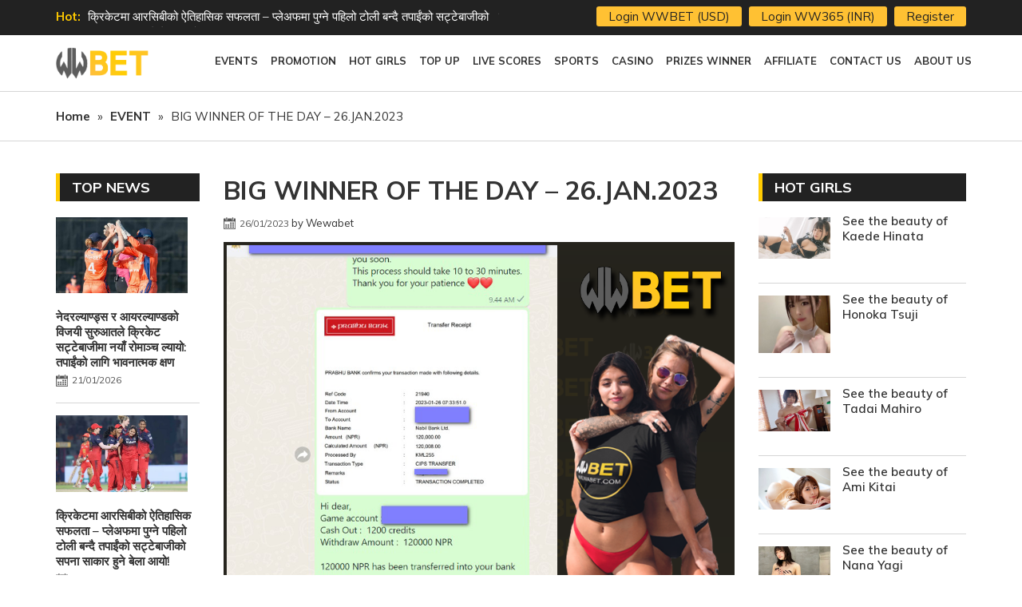

--- FILE ---
content_type: text/html; charset=UTF-8
request_url: https://wewabet.com/big-winner-of-the-day-26-jan-2023-13402/
body_size: 13650
content:
<!DOCTYPE html>
<html lang="en-US" prefix="og: http://ogp.me/ns#">
<head >
<meta charset="UTF-8" />
<title>BIG WINNER OF THE DAY – 26.JAN.2023 - Wewabet.com</title>

<!-- This site is optimized with the Yoast SEO plugin 8.6 - https://yoast.com/wordpress/plugins/seo/ -->
<meta name="robots" content="noodp,noydir"/>
<link rel="canonical" href="https://wewabet.com/big-winner-of-the-day-26-jan-2023-13402/" />
<meta property="og:locale" content="en_US" />
<meta property="og:type" content="article" />
<meta property="og:title" content="BIG WINNER OF THE DAY – 26.JAN.2023 - Wewabet.com" />
<meta property="og:url" content="https://wewabet.com/big-winner-of-the-day-26-jan-2023-13402/" />
<meta property="og:site_name" content="Wewabet.com" />
<meta property="article:section" content="EVENT" />
<meta property="article:published_time" content="2023-01-26T12:11:01+07:00" />
<meta property="article:modified_time" content="2023-01-27T12:11:27+07:00" />
<meta property="og:updated_time" content="2023-01-27T12:11:27+07:00" />
<meta property="og:image" content="https://wewabet.com/wp-content/uploads/2023/01/ww.png" />
<meta name="twitter:card" content="summary"/>
<meta name="twitter:title" content="BIG WINNER OF THE DAY – 26.JAN.2023 - Wewabet.com"/>
<meta name="twitter:domain" content="Wewabet.com"/>
<meta name="twitter:image:src" content="https://wewabet.com/wp-content/uploads/2023/01/ww.png"/>
<!-- / Yoast SEO plugin. -->

<link rel='dns-prefetch' href='//s.w.org' />
<link rel="alternate" type="application/rss+xml" title="Wewabet.com &raquo; Feed" href="https://wewabet.com/feed/" />
<link rel='stylesheet' id='caia-css'  href='https://wewabet.com/wp-content/themes/caia/style.css?ver=3.0' type='text/css' media='all' />
<script type='text/javascript' src='https://wewabet.com/wp-includes/js/jquery/jquery.js?ver=1.12.4-wp'></script>
<script type='text/javascript' src='https://wewabet.com/wp-includes/js/jquery/jquery-migrate.min.js?ver=1.4.1'></script>
<!--[if lt IE 9]>
<script type='text/javascript' src='https://wewabet.com/wp-content/themes/genesis/lib/js/html5shiv.min.js?ver=3.7.3'></script>
<![endif]-->
<script type='text/javascript' src='https://wewabet.com/wp-content/themes/caia/custom/js/slick.js?ver=5.4.4'></script>
<script type="text/javascript">function setCookie(e,t,o){if(0!=o){var i=new Date;i.setTime(i.getTime()+24*o*60*60*1e3);var n="expires="+i.toUTCString();document.cookie=e+"="+t+";"+n+";path=/"}else document.cookie=e+"="+t+";path=/"}function getCookie(e){for(var t=e+"=",o=document.cookie.split(";"),i=0;i<o.length;i++){for(var n=o[i];" "==n.charAt(0);)n=n.substring(1);if(0==n.indexOf(t))return n.substring(t.length,n.length)}return""}</script><link rel='https://api.w.org/' href='https://wewabet.com/wp-json/' />
<meta name="generator" content="WordPress 5.4.4" />
<link rel="alternate" type="application/json+oembed" href="https://wewabet.com/wp-json/oembed/1.0/embed?url=https%3A%2F%2Fwewabet.com%2Fbig-winner-of-the-day-26-jan-2023-13402%2F" />
<link rel="alternate" type="text/xml+oembed" href="https://wewabet.com/wp-json/oembed/1.0/embed?url=https%3A%2F%2Fwewabet.com%2Fbig-winner-of-the-day-26-jan-2023-13402%2F&#038;format=xml" />
<script>
  (function(i,s,o,g,r,a,m){i['GoogleAnalyticsObject']=r;i[r]=i[r]||function(){
  (i[r].q=i[r].q||[]).push(arguments)},i[r].l=1*new Date();a=s.createElement(o),
  m=s.getElementsByTagName(o)[0];a.async=1;a.src=g;m.parentNode.insertBefore(a,m)
  })(window,document,'script','https://www.google-analytics.com/analytics.js','ga');
 
  ga('create', 'UA-216639463-1', 'auto');
  ga('send', 'pageview');
 
</script><style type="text/css">div#toc_container {width: 97%;}</style>	<link rel="preconnect" href="https://fonts.gstatic.com">
	<link href="https://fonts.googleapis.com/css2?family=Mulish:ital,wght@0,200;0,300;0,400;0,500;0,600;0,700;0,800;0,900;1,200;1,300;1,400;1,500;1,600;1,700;1,800;1,900&display=swap" rel="stylesheet">
	<meta name='viewport' content='width=device-width, initial-scale=1, maximum-scale=1, user-scalable=no' /><link rel="icon" href="https://wewabet.com/wp-content/uploads/2024/04/cropped-fav-32x32.png" sizes="32x32" />
<link rel="icon" href="https://wewabet.com/wp-content/uploads/2024/04/cropped-fav-192x192.png" sizes="192x192" />
<link rel="apple-touch-icon" href="https://wewabet.com/wp-content/uploads/2024/04/cropped-fav-180x180.png" />
<meta name="msapplication-TileImage" content="https://wewabet.com/wp-content/uploads/2024/04/cropped-fav-270x270.png" />
	<script type='text/javascript'>	
	function ega(c, a, l){ga('send', 'event', c, a, l); console.log('send ' + c);}
	function uga(c, a, l){
		var is_send = getCookie(c);
		if (is_send != '1'){ga('send', 'event', c, a, l); setCookie(c, '1', 0); console.log('send ' + c);}
	}
	</script>
	</head>
<body class="post-template-default single single-post postid-13402 single-format-standard sidebar-content-sidebar" itemscope itemtype="https://schema.org/WebPage"><div class="site-container"><div class="content-hot section"><div class="wrap"><section id="caia-post-list-12" class="widget caia-post-list-widget"><div class="widget-wrap"><div class="widget-title widgettitle"><p>Hot:</p></div><div class="main-posts"><div class="post-17911 post type-post status-publish format-standard has-post-thumbnail category-cricket category-sport-news entry"><p class="widget-item-title"><a href="https://wewabet.com/%e0%a4%a8%e0%a5%87%e0%a4%a6%e0%a4%b0%e0%a4%b2%e0%a5%8d%e0%a4%af%e0%a4%be%e0%a4%a3%e0%a5%8d%e0%a4%a1%e0%a5%8d%e0%a4%b8-%e0%a4%b0-%e0%a4%86%e0%a4%af%e0%a4%b0%e0%a4%b2%e0%a5%8d%e0%a4%af%e0%a4%be%e0%a4%a3-17911/" title="नेदरल्याण्ड्स र आयरल्याण्डको विजयी सुरुआतले क्रिकेट सट्टेबाजीमा नयाँ रोमाञ्च ल्यायो: तपाईंको लागि भावनात्मक क्षण">नेदरल्याण्ड्स र आयरल्याण्डको विजयी सुरुआतले क्रिकेट सट्टेबाजीमा नयाँ रोमाञ्च ल्यायो: तपाईंको लागि भावनात्मक क्षण</a></p></div><div class="post-17908 post type-post status-publish format-standard has-post-thumbnail category-cricket category-sport-news entry"><p class="widget-item-title"><a href="https://wewabet.com/%e0%a4%95%e0%a5%8d%e0%a4%b0%e0%a4%bf%e0%a4%95%e0%a5%87%e0%a4%9f%e0%a4%ae%e0%a4%be-%e0%a4%86%e0%a4%b0%e0%a4%b8%e0%a4%bf%e0%a4%ac%e0%a5%80%e0%a4%95%e0%a5%8b-%e0%a4%90%e0%a4%a4%e0%a4%bf%e0%a4%b9%e0%a4%be-17908/" title="क्रिकेटमा आरसिबीको ऐतिहासिक सफलता – प्लेअफमा पुग्ने पहिलो टोली बन्दै तपाईंको सट्टेबाजीको सपना साकार हुने बेला आयो!">क्रिकेटमा आरसिबीको ऐतिहासिक सफलता – प्लेअफमा पुग्ने पहिलो टोली बन्दै तपाईंको सट्टेबाजीको सपना साकार हुने बेला आयो!</a></p></div><div class="post-17905 post type-post status-publish format-standard has-post-thumbnail category-football category-sport-news entry"><p class="widget-item-title"><a href="https://wewabet.com/%e0%a4%b8%e0%a5%87%e0%a4%a8%e0%a5%87%e0%a4%97%e0%a4%b2%e0%a4%b2%e0%a5%87-%e0%a4%85%e0%a4%ab%e0%a5%8d%e0%a4%b0%e0%a4%bf%e0%a4%95%e0%a4%be-%e0%a4%95%e0%a4%aa-%e0%a4%85%e0%a4%ab-%e0%a4%a8%e0%a5%87-17905/" title="सेनेगलले अफ्रिका कप अफ नेसन्स जित्दा नेपाली फुटबल प्रेमीको मन किन यति धेरै छोयो">सेनेगलले अफ्रिका कप अफ नेसन्स जित्दा नेपाली फुटबल प्रेमीको मन किन यति धेरै छोयो</a></p></div><div class="post-17900 post type-post status-publish format-standard has-post-thumbnail category-cricket category-sport-news entry"><p class="widget-item-title"><a href="https://wewabet.com/%e0%a4%86%e0%a4%88%e0%a4%b8%e0%a5%80%e0%a4%b8%e0%a5%80-%e0%a4%9f%e0%a5%80-%e0%a5%a8%e0%a5%a6-%e0%a4%ae%e0%a4%b9%e0%a4%bf%e0%a4%b2%e0%a4%be-%e0%a4%b5%e0%a4%bf%e0%a4%b6%e0%a5%8d%e0%a4%b5%e0%a4%95-17900/" title="भारतमा न्युजिल्यान्डको ऐतिहासिक जितले क्रिकेट प्रेमीको मन कति छोयो होला">भारतमा न्युजिल्यान्डको ऐतिहासिक जितले क्रिकेट प्रेमीको मन कति छोयो होला</a></p></div><div class="post-17896 post type-post status-publish format-standard has-post-thumbnail category-football category-sport-news entry"><p class="widget-item-title"><a href="https://wewabet.com/%e0%a4%ae%e0%a5%8d%e0%a4%af%e0%a4%be%e0%a4%a8%e0%a4%9a%e0%a5%87%e0%a4%b8%e0%a5%8d%e0%a4%9f%e0%a4%b0-%e0%a4%a1%e0%a4%b0%e0%a5%8d%e0%a4%ac%e0%a5%80%e0%a4%ae%e0%a4%be-%e0%a4%af%e0%a5%81%e0%a4%a8%e0%a4%be-17896/" title="म्यानचेस्टर डर्बीमा युनाइटेडको भावुक जित: नेपाली फुटबल प्रेमीको मन छुने क्षण">म्यानचेस्टर डर्बीमा युनाइटेडको भावुक जित: नेपाली फुटबल प्रेमीको मन छुने क्षण</a></p></div><div class="post-17892 post type-post status-publish format-standard has-post-thumbnail category-cricket category-sport-news entry"><p class="widget-item-title"><a href="https://wewabet.com/%e0%a4%a8%e0%a5%87%e0%a4%aa%e0%a4%be%e0%a4%b2%e0%a4%95%e0%a4%be-%e0%a4%ac%e0%a4%be%e0%a4%b2-%e0%a4%95%e0%a5%8d%e0%a4%b0%e0%a4%bf%e0%a4%95%e0%a5%87%e0%a4%9f-%e0%a4%96%e0%a5%87%e0%a4%b2%e0%a4%be-17892/" title="नेपालका बाल क्रिकेट खेलाडीहरूको सपना साकार हुँदै – राइजिङ स्टार यू–१२ प्रतियोगिताले दिलाउँदैछ नयाँ आशा र उत्साह">नेपालका बाल क्रिकेट खेलाडीहरूको सपना साकार हुँदै – राइजिङ स्टार यू–१२ प्रतियोगिताले दिलाउँदैछ नयाँ आशा र उत्साह</a></p></div><div class="post-17888 post type-post status-publish format-standard has-post-thumbnail category-cricket category-sport-news entry"><p class="widget-item-title"><a href="https://wewabet.com/%e0%a4%b9%e0%a4%b0%e0%a4%b2%e0%a4%bf%e0%a4%a8-%e0%a4%a6%e0%a5%87%e0%a4%93%e0%a4%b2%e0%a4%95%e0%a5%8b-%e0%a4%b6%e0%a4%be%e0%a4%a8%e0%a4%a6%e0%a4%be%e0%a4%b0-%e0%a4%85%e0%a4%b0%e0%a5%8d%e0%a4%a7-17888/" title="हरलिन देओलको शानदार अर्धशतकले युपी वारियर्जलाई पहिलो जित दिलाउँदा नेपाली खेलकुद प्रेमीहरूको मन छोयो">हरलिन देओलको शानदार अर्धशतकले युपी वारियर्जलाई पहिलो जित दिलाउँदा नेपाली खेलकुद प्रेमीहरूको मन छोयो</a></p></div><div class="post-17885 post type-post status-publish format-standard has-post-thumbnail category-cricket category-sport-news entry"><p class="widget-item-title"><a href="https://wewabet.com/%e0%a4%9c%e0%a5%81%e0%a4%b5%e0%a4%be-%e0%a4%b0-%e0%a4%b8%e0%a4%9f%e0%a5%8d%e0%a4%9f%e0%a5%87%e0%a4%ac%e0%a4%be%e0%a4%9c%e0%a5%80%e0%a4%ae%e0%a4%be-%e0%a4%a8%e0%a5%87%e0%a4%aa%e0%a4%be%e0%a4%b2-17885/" title="जुवा र सट्टेबाजीमा नेपाल क्रिकेट टिमको यो हारले थप रोमाञ्च थप्छ">जुवा र सट्टेबाजीमा नेपाल क्रिकेट टिमको यो हारले थप रोमाञ्च थप्छ</a></p></div><div class="post-17882 post type-post status-publish format-standard has-post-thumbnail category-cricket category-sport-news entry"><p class="widget-item-title"><a href="https://wewabet.com/%e0%a4%b9%e0%a4%b0%e0%a4%ae%e0%a4%a8%e0%a4%aa%e0%a5%8d%e0%a4%b0%e0%a5%80%e0%a4%a4%e0%a4%95%e0%a5%8b-%e0%a4%9c%e0%a4%be%e0%a4%a6%e0%a5%81%e0%a4%ae%e0%a4%af%e0%a5%80-%e0%a4%ac%e0%a5%8d%e0%a4%af%e0%a4%be-17882/" title="हरमनप्रीतको जादुमयी ब्याटिङले मुंबईको जित: तपाईंको मन छुने क्रिकेटको रोमाञ्च">हरमनप्रीतको जादुमयी ब्याटिङले मुंबईको जित: तपाईंको मन छुने क्रिकेटको रोमाञ्च</a></p></div><div class="post-17879 post type-post status-publish format-standard has-post-thumbnail category-football category-sport-news entry"><p class="widget-item-title"><a href="https://wewabet.com/%e0%a4%b0%e0%a5%8b%e0%a4%a8%e0%a4%be%e0%a4%b2%e0%a5%8d%e0%a4%a1%e0%a5%8b%e0%a4%95%e0%a5%8b-%e0%a4%97%e0%a5%8b%e0%a4%b2%e0%a4%b2%e0%a5%87-%e0%a4%aa%e0%a4%a8%e0%a4%bf-%e0%a4%ac%e0%a4%9a%e0%a4%be-17879/" title="रोनाल्डोको गोलले पनि बचाउन सकेन: अल-नासरको पीडादायी हारले फुटबल प्रेमीको मन छोयो!">रोनाल्डोको गोलले पनि बचाउन सकेन: अल-नासरको पीडादायी हारले फुटबल प्रेमीको मन छोयो!</a></p></div></div></div></section>
<section id="text-9" class="widget widget_text"><div class="widget-wrap">			<div class="textwidget"><ul>
<li><a href="https://www.ww365a.com/">Login WWBET (USD)</a></li>
<li><a href="https://www.wewa365.com/">Login WW365 (INR)</a></li>
<li><a href="https://wewabet.com/contact-us/">Register</a></li>
</ul>
</div>
		</div></section>
</div></div><header class="site-header" itemscope itemtype="https://schema.org/WPHeader"><div class="wrap"><div class="title-area"><p class="site-title" itemprop="headline"><a href="https://wewabet.com/">Wewabet.com</a></p><p class="site-description" itemprop="description">Top Betting</p></div><div class="widget-area header-widget-area"><section id="nav_menu-4" class="widget widget_nav_menu"><div class="widget-wrap"><nav class="nav-header" itemscope itemtype="https://schema.org/SiteNavigationElement"><ul id="menu-main-menu" class="menu genesis-nav-menu"><li id="menu-item-193" class="menu-item menu-item-type-taxonomy menu-item-object-category current-post-ancestor current-menu-parent current-post-parent menu-item-193"><a href="https://wewabet.com/event/" itemprop="url"><span itemprop="name">Events</span></a></li>
<li id="menu-item-471" class="menu-item menu-item-type-post_type menu-item-object-page menu-item-471"><a href="https://wewabet.com/hot-promotion/" itemprop="url"><span itemprop="name">Promotion</span></a></li>
<li id="menu-item-586" class="menu-item menu-item-type-taxonomy menu-item-object-category menu-item-has-children menu-item-586"><a href="https://wewabet.com/hot-girls/" itemprop="url"><span itemprop="name">Hot Girls</span></a>
<ul class="sub-menu">
	<li id="menu-item-6418" class="menu-item menu-item-type-taxonomy menu-item-object-category menu-item-6418"><a href="https://wewabet.com/wewabet-girls/" itemprop="url"><span itemprop="name">Wewabet Girls</span></a></li>
	<li id="menu-item-1555" class="menu-item menu-item-type-taxonomy menu-item-object-category menu-item-1555"><a href="https://wewabet.com/videos/" itemprop="url"><span itemprop="name">Videos</span></a></li>
</ul>
</li>
<li id="menu-item-559" class="menu-item menu-item-type-taxonomy menu-item-object-category menu-item-has-children menu-item-559"><a href="https://wewabet.com/top-up/" itemprop="url"><span itemprop="name">TOP UP</span></a>
<ul class="sub-menu">
	<li id="menu-item-601" class="menu-item menu-item-type-post_type menu-item-object-page menu-item-601"><a href="https://wewabet.com/usdre/" itemprop="url"><span itemprop="name">NPR -> USD Recharge</span></a></li>
	<li id="menu-item-600" class="menu-item menu-item-type-post_type menu-item-object-page menu-item-600"><a href="https://wewabet.com/usddis/" itemprop="url"><span itemprop="name">USD -> NPR Discharge</span></a></li>
	<li id="menu-item-603" class="menu-item menu-item-type-post_type menu-item-object-page menu-item-603"><a href="https://wewabet.com/inrre/" itemprop="url"><span itemprop="name">NPR -> INR Recharge</span></a></li>
	<li id="menu-item-602" class="menu-item menu-item-type-post_type menu-item-object-page menu-item-602"><a href="https://wewabet.com/inrdis/" itemprop="url"><span itemprop="name">INR -> NPR Discharge</span></a></li>
	<li id="menu-item-13839" class="menu-item menu-item-type-post_type menu-item-object-page menu-item-13839"><a href="https://wewabet.com/free-credits-rules/" itemprop="url"><span itemprop="name">Free Credits Rules</span></a></li>
	<li id="menu-item-13905" class="menu-item menu-item-type-post_type menu-item-object-post menu-item-13905"><a href="https://wewabet.com/%e2%9a%a0%ef%b8%8fimportant-notice%e2%9a%a0%ef%b8%8f-13577/" itemprop="url"><span itemprop="name">⚠️Important Notice⚠️</span></a></li>
</ul>
</li>
<li id="menu-item-2344" class="menu-item menu-item-type-custom menu-item-object-custom menu-item-has-children menu-item-2344"><a itemprop="url"><span itemprop="name">Live Scores</span></a>
<ul class="sub-menu">
	<li id="menu-item-2346" class="menu-item menu-item-type-post_type menu-item-object-page menu-item-2346"><a href="https://wewabet.com/live-score-footbal/" itemprop="url"><span itemprop="name">Live Score Footbal</span></a></li>
	<li id="menu-item-2345" class="menu-item menu-item-type-post_type menu-item-object-page menu-item-2345"><a href="https://wewabet.com/live-score-cricket/" itemprop="url"><span itemprop="name">Live Score Cricket</span></a></li>
	<li id="menu-item-514" class="menu-item menu-item-type-taxonomy menu-item-object-category menu-item-514"><a href="https://wewabet.com/winning-tip/" itemprop="url"><span itemprop="name">Winning Tip</span></a></li>
</ul>
</li>
<li id="menu-item-474" class="menu-item menu-item-type-taxonomy menu-item-object-category menu-item-has-children menu-item-474"><a href="https://wewabet.com/sport-news/" itemprop="url"><span itemprop="name">Sports</span></a>
<ul class="sub-menu">
	<li id="menu-item-15424" class="menu-item menu-item-type-taxonomy menu-item-object-category menu-item-15424"><a href="https://wewabet.com/sport-news/olympic-paris-2024/" itemprop="url"><span itemprop="name">Olympic Paris 2024</span></a></li>
	<li id="menu-item-14840" class="menu-item menu-item-type-taxonomy menu-item-object-category menu-item-14840"><a href="https://wewabet.com/sport-news/euro-2024/" itemprop="url"><span itemprop="name">EURO 2024</span></a></li>
	<li id="menu-item-2026" class="menu-item menu-item-type-taxonomy menu-item-object-category menu-item-2026"><a href="https://wewabet.com/sport-news/football/" itemprop="url"><span itemprop="name">Football</span></a></li>
	<li id="menu-item-2025" class="menu-item menu-item-type-taxonomy menu-item-object-category menu-item-2025"><a href="https://wewabet.com/sport-news/cricket/" itemprop="url"><span itemprop="name">Cricket</span></a></li>
	<li id="menu-item-3504" class="menu-item menu-item-type-taxonomy menu-item-object-category menu-item-3504"><a href="https://wewabet.com/sport-news/tennis/" itemprop="url"><span itemprop="name">Tennis</span></a></li>
	<li id="menu-item-4051" class="menu-item menu-item-type-taxonomy menu-item-object-category menu-item-4051"><a href="https://wewabet.com/sport-news/goft/" itemprop="url"><span itemprop="name">Goft</span></a></li>
	<li id="menu-item-3167" class="menu-item menu-item-type-taxonomy menu-item-object-category menu-item-3167"><a href="https://wewabet.com/sport-news/kabaddi/" itemprop="url"><span itemprop="name">Kabaddi</span></a></li>
	<li id="menu-item-475" class="menu-item menu-item-type-taxonomy menu-item-object-category menu-item-475"><a href="https://wewabet.com/world-cup-new/" itemprop="url"><span itemprop="name">World Cup</span></a></li>
</ul>
</li>
<li id="menu-item-774" class="menu-item menu-item-type-taxonomy menu-item-object-category menu-item-has-children menu-item-774"><a href="https://wewabet.com/casino-news/" itemprop="url"><span itemprop="name">Casino</span></a>
<ul class="sub-menu">
	<li id="menu-item-14366" class="menu-item menu-item-type-taxonomy menu-item-object-category menu-item-14366"><a href="https://wewabet.com/bet-tips/" itemprop="url"><span itemprop="name">BET TIPS</span></a></li>
</ul>
</li>
<li id="menu-item-472" class="menu-item menu-item-type-post_type menu-item-object-page menu-item-472"><a href="https://wewabet.com/prizes-winner/" itemprop="url"><span itemprop="name">Prizes Winner</span></a></li>
<li id="menu-item-191" class="menu-item menu-item-type-post_type menu-item-object-page menu-item-has-children menu-item-191"><a href="https://wewabet.com/affiliate-system/affiliate-system-2/" itemprop="url"><span itemprop="name">AFFILIATE</span></a>
<ul class="sub-menu">
	<li id="menu-item-13878" class="menu-item menu-item-type-post_type menu-item-object-page menu-item-13878"><a href="https://wewabet.com/wewabet-com-new-vip-system/" itemprop="url"><span itemprop="name">WEWABET.COM NEW VIP SYSTEM</span></a></li>
</ul>
</li>
<li id="menu-item-525" class="menu-item menu-item-type-post_type menu-item-object-page menu-item-525"><a href="https://wewabet.com/contact-us/" itemprop="url"><span itemprop="name">Contact Us</span></a></li>
<li id="menu-item-511" class="menu-item menu-item-type-post_type menu-item-object-page menu-item-has-children menu-item-511"><a href="https://wewabet.com/about-us/" itemprop="url"><span itemprop="name">About Us</span></a>
<ul class="sub-menu">
	<li id="menu-item-512" class="menu-item menu-item-type-post_type menu-item-object-post menu-item-512"><a href="https://wewabet.com/wewabets-partner-497/" itemprop="url"><span itemprop="name">Partner</span></a></li>
</ul>
</li>
</ul></nav></div></section>
</div></div></header><div class="breadcrumb" itemscope="" itemtype="https://schema.org/BreadcrumbList"><div class="wrap"><span class="breadcrumb-link-wrap" itemprop="itemListElement" itemscope itemtype="https://schema.org/ListItem"><a class="breadcrumb-link" href="https://wewabet.com/" itemprop="item"><span class="breadcrumb-link-text-wrap" itemprop="name"><span class="home">Home</span></span></a><meta itemprop="position" content="1"></span><span aria-label="breadcrumb separator" class="separator">  »  </span><span class="breadcrumb-link-wrap" itemprop="itemListElement" itemscope itemtype="https://schema.org/ListItem"><a class="breadcrumb-link" href="https://wewabet.com/event/" itemprop="item"><span class="breadcrumb-link-text-wrap" itemprop="name">EVENT</span></a><meta itemprop="position" content="2"></span><span aria-label="breadcrumb separator" class="separator">  »  </span>BIG WINNER OF THE DAY – 26.JAN.2023</div></div><div class="content-before-category section"><div class="wrap"></div></div><div class="site-inner"><div class="content-sidebar-wrap"><main class="content"><article class="post-13402 post type-post status-publish format-standard has-post-thumbnail category-event category-guess-win-money entry" itemscope itemtype="https://schema.org/CreativeWork"><header class="entry-header"><h1 class="entry-title" itemprop="headline">BIG WINNER OF THE DAY – 26.JAN.2023</h1>
<p class="entry-meta"><time class="entry-time" itemprop="datePublished" datetime="2023-01-26T12:11:01+07:00">26/01/2023</time> by <span class="entry-author" itemprop="author" itemscope itemtype="https://schema.org/Person"><span class="entry-author-name" itemprop="name">Wewabet</span></span></p></header><div class="entry-content" itemprop="text"><p><img class="aligncenter size-full wp-image-13403" src="https://wewabet.com/wp-content/uploads/2023/01/ww.png" alt="" width="1024" height="985" /></p>
</div><footer class="entry-footer"><div class="yarpp-related"><p class="title"><span>Related news</span></p><ul><li class="related-post"><a href=https://wewabet.com/congratulations-to-the-winners-mini-guess-january-2025-winners-16334/" class="alignleft"><img width="555" height="321" src="https://wewabet.com/wp-content/uploads/2025/02/img_1707-555x321.jpeg" class="attachment-thumbnail size-thumbnail wp-post-image" alt="" /></a><p><a href="https://wewabet.com/congratulations-to-the-winners-mini-guess-january-2025-winners-16334/" title="CONGRATULATIONS TO THE WINNERS – MINI GUESS – JANUARY 2025 WINNERS" rel="bookmark">CONGRATULATIONS TO THE WINNERS – MINI GUESS – JANUARY 2025 WINNERS</a></p></li><li class="related-post"><a href=https://wewabet.com/congratulations-to-the-winners-mini-guess-december-2024-winners-16231/" class="alignleft"><img width="555" height="321" src="https://wewabet.com/wp-content/uploads/2025/01/gg3-dec-result-congratulations-555x321.jpg" class="attachment-thumbnail size-thumbnail wp-post-image" alt="" /></a><p><a href="https://wewabet.com/congratulations-to-the-winners-mini-guess-december-2024-winners-16231/" title="CONGRATULATIONS TO THE WINNERS – MINI GUESS – DECEMBER 2024 WINNERS" rel="bookmark">CONGRATULATIONS TO THE WINNERS – MINI GUESS – DECEMBER 2024 WINNERS</a></p></li><li class="related-post"><a href=https://wewabet.com/wewabet-monthly-prediction-mini-guess-jan-2025-game-6-16213/" class="alignleft"><img width="555" height="321" src="https://wewabet.com/wp-content/uploads/2024/12/gg-3-game-6-jan-25-555x321.jpg" class="attachment-thumbnail size-thumbnail wp-post-image" alt="" /></a><p><a href="https://wewabet.com/wewabet-monthly-prediction-mini-guess-jan-2025-game-6-16213/" title="WEWABET Monthly Prediction Mini Guess – JAN 2025 – GAME 6" rel="bookmark">WEWABET Monthly Prediction Mini Guess – JAN 2025 – GAME 6</a></p></li><li class="related-post"><a href=https://wewabet.com/congratulations-to-the-winners-mini-guess-november-2024-winners-16110/" class="alignleft"><img width="555" height="321" src="https://wewabet.com/wp-content/uploads/2024/12/gg3-nov-result-congratulations-555x321.png" class="attachment-thumbnail size-thumbnail wp-post-image" alt="" /></a><p><a href="https://wewabet.com/congratulations-to-the-winners-mini-guess-november-2024-winners-16110/" title="CONGRATULATIONS TO THE WINNERS – MINI GUESS – NOVEMBER 2024 WINNERS" rel="bookmark">CONGRATULATIONS TO THE WINNERS – MINI GUESS – NOVEMBER 2024 WINNERS</a></p></li><li class="related-post"><a href=https://wewabet.com/wewabet-monthly-prediction-mini-guess-dec-2024-game-5-16076/" class="alignleft"><img width="555" height="321" src="https://wewabet.com/wp-content/uploads/2024/11/gg-3-game-5-dec-24-555x321.jpg" class="attachment-thumbnail size-thumbnail wp-post-image" alt="" /></a><p><a href="https://wewabet.com/wewabet-monthly-prediction-mini-guess-dec-2024-game-5-16076/" title="WEWABET Monthly Prediction Mini Guess – DEC 2024 – GAME 5" rel="bookmark">WEWABET Monthly Prediction Mini Guess – DEC 2024 – GAME 5</a></p></li></ul><div class="new-related"><p class="title"><span>Other News</span></p><ul><li class="related-post"><a href=https://wewabet.com/japan-2-1-spain-ritsu-doan-and-ao-tanaka-seal-stunning-win-to-top-group-and-knock-germany-out-of-world-cup-12160/" class="alignleft"><img width="555" height="321" src="https://wewabet.com/wp-content/uploads/2022/12/3501013-71367428-2560-1440-555x321.jpeg" class="attachment-thumbnail size-thumbnail wp-post-image" alt="" /></a><p><a href="https://wewabet.com/japan-2-1-spain-ritsu-doan-and-ao-tanaka-seal-stunning-win-to-top-group-and-knock-germany-out-of-world-cup-12160/" title="Japan 2-1 Spain: Ritsu Doan and Ao Tanaka seal stunning win to top group and knock Germany out of World Cup" rel="bookmark">Japan 2-1 Spain: Ritsu Doan and Ao Tanaka seal stunning win to top group and knock Germany out of World Cup</a></p></li><li class="related-post"><a href=https://wewabet.com/complete-lunacy-john-isner-blasts-novak-djokovics-us-open-absence-due-to-his-vaccination-status-7483/" class="alignleft"><img width="555" height="321" src="https://wewabet.com/wp-content/uploads/2022/08/3427205-69929268-2560-1440-555x321.jpeg" class="attachment-thumbnail size-thumbnail wp-post-image" alt="" /></a><p><a href="https://wewabet.com/complete-lunacy-john-isner-blasts-novak-djokovics-us-open-absence-due-to-his-vaccination-status-7483/" title="&#8216;Complete lunacy&#8217; &#8211; John Isner blasts Novak Djokovic&#8217;s US Open absence due to his vaccination status" rel="bookmark">&#8216;Complete lunacy&#8217; &#8211; John Isner blasts Novak Djokovic&#8217;s US Open absence due to his vaccination status</a></p></li><li class="related-post"><a href=https://wewabet.com/england-celebrate-50-year-anniversary-with-victory-over-united-states-in-front-of-bumper-wembley-crowd-9567/" class="alignleft"><img width="555" height="321" src="https://wewabet.com/wp-content/uploads/2022/10/3466705-70719268-2560-1440-555x321.jpeg" class="attachment-thumbnail size-thumbnail wp-post-image" alt="" /></a><p><a href="https://wewabet.com/england-celebrate-50-year-anniversary-with-victory-over-united-states-in-front-of-bumper-wembley-crowd-9567/" title="England celebrate 50-year anniversary with victory over United States in front of bumper Wembley crowd" rel="bookmark">England celebrate 50-year anniversary with victory over United States in front of bumper Wembley crowd</a></p></li><li class="related-post"><a href=https://wewabet.com/win-secures-leeds-united-premier-league-survival-at-brentford-as-burnley-relegated-united-secure-europa-league-football-5268/" class="alignleft"><img width="555" height="321" src="https://wewabet.com/wp-content/uploads/2022/05/3377920-69038668-2560-1440-555x321.jpeg" class="attachment-thumbnail size-thumbnail wp-post-image" alt="" /></a><p><a href="https://wewabet.com/win-secures-leeds-united-premier-league-survival-at-brentford-as-burnley-relegated-united-secure-europa-league-football-5268/" title="Win secures Leeds United Premier League survival at Brentford as Burnley relegated, United secure Europa League football" rel="bookmark">Win secures Leeds United Premier League survival at Brentford as Burnley relegated, United secure Europa League football</a></p></li><li class="related-post"><a href=https://wewabet.com/top-10-hottest-female-sports-reporters-and-presenters-5325/" class="alignleft"><img width="555" height="321" src="https://wewabet.com/wp-content/uploads/2022/05/erin-andrews-555x321.jpg" class="attachment-thumbnail size-thumbnail wp-post-image" alt="" /></a><p><a href="https://wewabet.com/top-10-hottest-female-sports-reporters-and-presenters-5325/" title="Top 10 Hottest Female Sports Reporters And Presenters" rel="bookmark">Top 10 Hottest Female Sports Reporters And Presenters</a></p></li></ul></div></div></footer></article></main><aside class="sidebar sidebar-primary widget-area" role="complementary" aria-label="Primary Sidebar" itemscope itemtype="https://schema.org/WPSideBar"><section id="caia-post-list-18" class="widget caia-post-list-widget"><div class="widget-wrap"><div class="widget-title widgettitle"><p><a href="https://wewabet.com/tag/idol/">Hot Girls</a></p></div><div class="main-posts"><div class="post-11532 post type-post status-publish format-standard has-post-thumbnail category-hot-girls tag-idol entry"><a href="https://wewabet.com/see-the-beauty-of-kaede-hinata-11532/" title="See the beauty of Kaede Hinata" class="alignleft"><img width="555" height="321" src="https://wewabet.com/wp-content/uploads/2022/11/hinatakaede-21-555x321.jpeg" class="attachment-thumbnail size-thumbnail" alt="See the beauty of Kaede Hinata" title="See the beauty of Kaede Hinata" /></a><p class="widget-item-title"><a href="https://wewabet.com/see-the-beauty-of-kaede-hinata-11532/" title="See the beauty of Kaede Hinata">See the beauty of Kaede Hinata</a></p><div class="clear"></div></div><div class="post-10196 post type-post status-publish format-standard has-post-thumbnail category-hot-girls tag-idol entry"><a href="https://wewabet.com/see-the-beauty-of-honoka-tsuji-10196/" title="See the beauty of Honoka Tsuji" class="alignleft"><img width="400" height="321" src="https://wewabet.com/wp-content/uploads/2022/10/thumb_kai-400x321.jpeg" class="attachment-thumbnail size-thumbnail" alt="See the beauty of Honoka Tsuji" title="See the beauty of Honoka Tsuji" /></a><p class="widget-item-title"><a href="https://wewabet.com/see-the-beauty-of-honoka-tsuji-10196/" title="See the beauty of Honoka Tsuji">See the beauty of Honoka Tsuji</a></p><div class="clear"></div></div><div class="post-9525 post type-post status-publish format-standard has-post-thumbnail category-hot-girls tag-idol entry"><a href="https://wewabet.com/see-the-beauty-of-tadai-mahiro-9525/" title="See the beauty of Tadai Mahiro" class="alignleft"><img width="555" height="321" src="https://wewabet.com/wp-content/uploads/2022/10/tadaimahiro461662136112261726282671730649753298927616n-1557303854448354146192-555x321.png" class="attachment-thumbnail size-thumbnail" alt="See the beauty of Tadai Mahiro" title="See the beauty of Tadai Mahiro" /></a><p class="widget-item-title"><a href="https://wewabet.com/see-the-beauty-of-tadai-mahiro-9525/" title="See the beauty of Tadai Mahiro">See the beauty of Tadai Mahiro</a></p><div class="clear"></div></div><div class="post-10790 post type-post status-publish format-standard has-post-thumbnail category-hot-girls tag-idol entry"><a href="https://wewabet.com/see-the-beauty-of-ami-kitai-10790/" title="See the beauty of Ami Kitai" class="alignleft"><img width="555" height="321" src="https://wewabet.com/wp-content/uploads/2022/11/ami-kitai-61-555x321.jpeg" class="attachment-thumbnail size-thumbnail" alt="See the beauty of Ami Kitai" title="See the beauty of Ami Kitai" /></a><p class="widget-item-title"><a href="https://wewabet.com/see-the-beauty-of-ami-kitai-10790/" title="See the beauty of Ami Kitai">See the beauty of Ami Kitai</a></p><div class="clear"></div></div><div class="post-8832 post type-post status-publish format-standard has-post-thumbnail category-hot-girls tag-idol entry"><a href="https://wewabet.com/see-the-beauty-of-nana-yagi-8832/" title="See the beauty of Nana Yagi" class="alignleft"><img width="555" height="321" src="https://wewabet.com/wp-content/uploads/2022/09/photo-1-16406730071451567314912-555x321.png" class="attachment-thumbnail size-thumbnail" alt="See the beauty of Nana Yagi" title="See the beauty of Nana Yagi" /></a><p class="widget-item-title"><a href="https://wewabet.com/see-the-beauty-of-nana-yagi-8832/" title="See the beauty of Nana Yagi">See the beauty of Nana Yagi</a></p><div class="clear"></div></div><div class="post-13203 post type-post status-publish format-standard has-post-thumbnail category-hot-girls tag-idol entry"><a href="https://wewabet.com/see-the-beauty-of-miharu-usa-13203/" title="See the beauty of Miharu Usa" class="alignleft"><img width="555" height="321" src="https://wewabet.com/wp-content/uploads/2023/01/022-555x321.jpg" class="attachment-thumbnail size-thumbnail" alt="See the beauty of Miharu Usa" title="See the beauty of Miharu Usa" /></a><p class="widget-item-title"><a href="https://wewabet.com/see-the-beauty-of-miharu-usa-13203/" title="See the beauty of Miharu Usa">See the beauty of Miharu Usa</a></p><div class="clear"></div></div><div class="post-8600 post type-post status-publish format-standard has-post-thumbnail category-hot-girls tag-idol entry"><a href="https://wewabet.com/see-the-beauty-of-nanami-matsumoto-8600/" title="See the beauty of  Nanami Matsumoto" class="alignleft"><img width="555" height="321" src="https://wewabet.com/wp-content/uploads/2022/09/1642873903524765605738-555x321.png" class="attachment-thumbnail size-thumbnail" alt="See the beauty of  Nanami Matsumoto" title="See the beauty of  Nanami Matsumoto" /></a><p class="widget-item-title"><a href="https://wewabet.com/see-the-beauty-of-nanami-matsumoto-8600/" title="See the beauty of  Nanami Matsumoto">See the beauty of  Nanami Matsumoto</a></p><div class="clear"></div></div><div class="post-9614 post type-post status-publish format-standard has-post-thumbnail category-hot-girls tag-idol entry"><a href="https://wewabet.com/see-the-beauty-of-aizawa-minami-9614/" title="See the beauty of Aizawa Minami" class="alignleft"><img width="555" height="321" src="https://wewabet.com/wp-content/uploads/2022/10/dien-vien-jav-minami-aizawa-555x321.jpeg" class="attachment-thumbnail size-thumbnail" alt="See the beauty of Aizawa Minami" title="See the beauty of Aizawa Minami" /></a><p class="widget-item-title"><a href="https://wewabet.com/see-the-beauty-of-aizawa-minami-9614/" title="See the beauty of Aizawa Minami">See the beauty of Aizawa Minami</a></p><div class="clear"></div></div><div class="post-10510 post type-post status-publish format-standard has-post-thumbnail category-hot-girls tag-idol entry"><a href="https://wewabet.com/see-the-beauty-of-hachimitsu-rin-10510/" title="See the beauty of Hachimitsu Rin" class="alignleft"><img width="555" height="321" src="https://wewabet.com/wp-content/uploads/2022/11/55a32d1559053f311ebb09f8e74a1b21cfe130ab-555x321.jpeg" class="attachment-thumbnail size-thumbnail" alt="See the beauty of Hachimitsu Rin" title="See the beauty of Hachimitsu Rin" /></a><p class="widget-item-title"><a href="https://wewabet.com/see-the-beauty-of-hachimitsu-rin-10510/" title="See the beauty of Hachimitsu Rin">See the beauty of Hachimitsu Rin</a></p><div class="clear"></div></div><div class="post-11968 post type-post status-publish format-standard has-post-thumbnail category-hot-girls tag-idol entry"><a href="https://wewabet.com/see-the-beauty-of-tsubasa-hachino-11968/" title="See the beauty of Tsubasa Hachino" class="alignleft"><img width="555" height="321" src="https://wewabet.com/wp-content/uploads/2022/11/1-7-555x321.jpeg" class="attachment-thumbnail size-thumbnail" alt="See the beauty of Tsubasa Hachino" title="See the beauty of Tsubasa Hachino" /></a><p class="widget-item-title"><a href="https://wewabet.com/see-the-beauty-of-tsubasa-hachino-11968/" title="See the beauty of Tsubasa Hachino">See the beauty of Tsubasa Hachino</a></p><div class="clear"></div></div><div class="post-11956 post type-post status-publish format-standard has-post-thumbnail category-hot-girls tag-idol entry"><a href="https://wewabet.com/see-the-beauty-of-yuzu-ogura-11956/" title="See the beauty of Yuzu Ogura" class="alignleft"><img width="555" height="321" src="https://wewabet.com/wp-content/uploads/2022/11/thumb_kai-3-555x321.jpeg" class="attachment-thumbnail size-thumbnail" alt="See the beauty of Yuzu Ogura" title="See the beauty of Yuzu Ogura" /></a><p class="widget-item-title"><a href="https://wewabet.com/see-the-beauty-of-yuzu-ogura-11956/" title="See the beauty of Yuzu Ogura">See the beauty of Yuzu Ogura</a></p><div class="clear"></div></div><div class="post-10177 post type-post status-publish format-standard has-post-thumbnail category-hot-girls tag-idol entry"><a href="https://wewabet.com/see-the-beauty-of-natsu-tojo-10177/" title="See the beauty of Natsu Tojo" class="alignleft"><img width="555" height="321" src="https://wewabet.com/wp-content/uploads/2022/10/toujyounatsu_mov_sexy1_013-555x321.jpeg" class="attachment-thumbnail size-thumbnail" alt="See the beauty of Natsu Tojo" title="See the beauty of Natsu Tojo" /></a><p class="widget-item-title"><a href="https://wewabet.com/see-the-beauty-of-natsu-tojo-10177/" title="See the beauty of Natsu Tojo">See the beauty of Natsu Tojo</a></p><div class="clear"></div></div><div class="post-9445 post type-post status-publish format-standard has-post-thumbnail category-hot-girls tag-idol entry"><a href="https://wewabet.com/see-the-beauty-of-sora-amakawa-9445/" title="See the beauty of Sora Amakawa" class="alignleft"><img width="555" height="321" src="https://wewabet.com/wp-content/uploads/2022/10/photo-1-16291847175801249771974-555x321.png" class="attachment-thumbnail size-thumbnail" alt="See the beauty of Sora Amakawa" title="See the beauty of Sora Amakawa" /></a><p class="widget-item-title"><a href="https://wewabet.com/see-the-beauty-of-sora-amakawa-9445/" title="See the beauty of Sora Amakawa">See the beauty of Sora Amakawa</a></p><div class="clear"></div></div><div class="post-11941 post type-post status-publish format-standard has-post-thumbnail category-hot-girls tag-idol entry"><a href="https://wewabet.com/see-the-beauty-of-honoka-mihara-11941/" title="See the beauty of Honoka Mihara" class="alignleft"><img width="555" height="321" src="https://wewabet.com/wp-content/uploads/2022/11/48-555x321.jpeg" class="attachment-thumbnail size-thumbnail" alt="See the beauty of Honoka Mihara" title="See the beauty of Honoka Mihara" /></a><p class="widget-item-title"><a href="https://wewabet.com/see-the-beauty-of-honoka-mihara-11941/" title="See the beauty of Honoka Mihara">See the beauty of Honoka Mihara</a></p><div class="clear"></div></div><div class="post-8609 post type-post status-publish format-standard has-post-thumbnail category-hot-girls tag-idol entry"><a href="https://wewabet.com/see-the-beauty-of-tsukasa-aoi-8609/" title="See the beauty of Tsukasa Aoi" class="alignleft"><img width="555" height="321" src="https://wewabet.com/wp-content/uploads/2022/09/photo-1-1642395536448649631298-555x321.png" class="attachment-thumbnail size-thumbnail" alt="See the beauty of Tsukasa Aoi" title="See the beauty of Tsukasa Aoi" /></a><p class="widget-item-title"><a href="https://wewabet.com/see-the-beauty-of-tsukasa-aoi-8609/" title="See the beauty of Tsukasa Aoi">See the beauty of Tsukasa Aoi</a></p><div class="clear"></div></div><div class="post-10564 post type-post status-publish format-standard has-post-thumbnail category-hot-girls tag-idol entry"><a href="https://wewabet.com/see-the-beauty-of-alice-otsu-10564/" title="See the beauty of Alice Otsu" class="alignleft"><img width="555" height="321" src="https://wewabet.com/wp-content/uploads/2022/11/7-555x321.jpeg" class="attachment-thumbnail size-thumbnail" alt="See the beauty of Alice Otsu" title="See the beauty of Alice Otsu" /></a><p class="widget-item-title"><a href="https://wewabet.com/see-the-beauty-of-alice-otsu-10564/" title="See the beauty of Alice Otsu">See the beauty of Alice Otsu</a></p><div class="clear"></div></div><div class="post-12963 post type-post status-publish format-standard has-post-thumbnail category-hot-girls tag-idol entry"><a href="https://wewabet.com/see-the-beauty-of-mai-shiomi-12963/" title="See the beauty of Mai Shiomi" class="alignleft"><img width="555" height="321" src="https://wewabet.com/wp-content/uploads/2023/01/8maiect2-555x321.jpg" class="attachment-thumbnail size-thumbnail" alt="See the beauty of Mai Shiomi" title="See the beauty of Mai Shiomi" /></a><p class="widget-item-title"><a href="https://wewabet.com/see-the-beauty-of-mai-shiomi-12963/" title="See the beauty of Mai Shiomi">See the beauty of Mai Shiomi</a></p><div class="clear"></div></div><div class="post-11380 post type-post status-publish format-standard has-post-thumbnail category-hot-girls tag-idol entry"><a href="https://wewabet.com/see-the-beauty-of-fua-kaede-11380/" title="See the beauty of Fua Kaede" class="alignleft"><img width="555" height="321" src="https://wewabet.com/wp-content/uploads/2022/11/ol_fip0204_04_t1668215759-555x321.png" class="attachment-thumbnail size-thumbnail" alt="See the beauty of Fua Kaede" title="See the beauty of Fua Kaede" /></a><p class="widget-item-title"><a href="https://wewabet.com/see-the-beauty-of-fua-kaede-11380/" title="See the beauty of Fua Kaede">See the beauty of Fua Kaede</a></p><div class="clear"></div></div><div class="post-8096 post type-post status-publish format-standard has-post-thumbnail category-hot-girls tag-idol entry"><a href="https://wewabet.com/see-the-beauty-of-nanami-ogura-8096/" title="See the beauty of Nanami Ogura" class="alignleft"><img width="555" height="321" src="https://wewabet.com/wp-content/uploads/2022/08/guratanlifepro2783552591656750024960697332094880364129955n-1650176183901256631760-555x321.png" class="attachment-thumbnail size-thumbnail" alt="See the beauty of Nanami Ogura" title="See the beauty of Nanami Ogura" /></a><p class="widget-item-title"><a href="https://wewabet.com/see-the-beauty-of-nanami-ogura-8096/" title="See the beauty of Nanami Ogura">See the beauty of Nanami Ogura</a></p><div class="clear"></div></div><div class="post-11980 post type-post status-publish format-standard has-post-thumbnail category-hot-girls tag-idol entry"><a href="https://wewabet.com/see-the-beauty-of-towa-satsuki-11980/" title="See the beauty of Towa Satsuki" class="alignleft"><img width="555" height="321" src="https://wewabet.com/wp-content/uploads/2022/11/20220904122417717-555x321.jpeg" class="attachment-thumbnail size-thumbnail" alt="See the beauty of Towa Satsuki" title="See the beauty of Towa Satsuki" /></a><p class="widget-item-title"><a href="https://wewabet.com/see-the-beauty-of-towa-satsuki-11980/" title="See the beauty of Towa Satsuki">See the beauty of Towa Satsuki</a></p><div class="clear"></div></div><div class="post-12290 post type-post status-publish format-standard has-post-thumbnail category-hot-girls tag-idol entry"><a href="https://wewabet.com/see-the-beauty-of-rika-takatsubaki-12290/" title="See the beauty of Rika Takatsubaki" class="alignleft"><img width="555" height="321" src="https://wewabet.com/wp-content/uploads/2022/12/b9isbug-555x321.jpg" class="attachment-thumbnail size-thumbnail" alt="See the beauty of Rika Takatsubaki" title="See the beauty of Rika Takatsubaki" /></a><p class="widget-item-title"><a href="https://wewabet.com/see-the-beauty-of-rika-takatsubaki-12290/" title="See the beauty of Rika Takatsubaki">See the beauty of Rika Takatsubaki</a></p><div class="clear"></div></div><div class="post-10610 post type-post status-publish format-standard has-post-thumbnail category-hot-girls tag-idol entry"><a href="https://wewabet.com/see-the-beauty-of-shishido-riho-10610/" title="See the beauty of Shishido Riho" class="alignleft"><img width="555" height="321" src="https://wewabet.com/wp-content/uploads/2022/11/f65d220980060285edc4f16dd9e88cb2ef68a751-555x321.jpeg" class="attachment-thumbnail size-thumbnail" alt="See the beauty of Shishido Riho" title="See the beauty of Shishido Riho" /></a><p class="widget-item-title"><a href="https://wewabet.com/see-the-beauty-of-shishido-riho-10610/" title="See the beauty of Shishido Riho">See the beauty of Shishido Riho</a></p><div class="clear"></div></div><div class="post-11890 post type-post status-publish format-standard has-post-thumbnail category-hot-girls tag-idol entry"><a href="https://wewabet.com/see-the-beauty-of-himari-hanazawa-11890/" title="See the beauty of Himari Hanazawa" class="alignleft"><img width="555" height="321" src="https://wewabet.com/wp-content/uploads/2022/11/himari_019-700x465-1-555x321.jpeg" class="attachment-thumbnail size-thumbnail" alt="See the beauty of Himari Hanazawa" title="See the beauty of Himari Hanazawa" /></a><p class="widget-item-title"><a href="https://wewabet.com/see-the-beauty-of-himari-hanazawa-11890/" title="See the beauty of Himari Hanazawa">See the beauty of Himari Hanazawa</a></p><div class="clear"></div></div><div class="post-8814 post type-post status-publish format-standard has-post-thumbnail category-hot-girls tag-idol entry"><a href="https://wewabet.com/see-the-beauty-of-mina-kitano-8814/" title="See the beauty of Mina Kitano" class="alignleft"><img width="555" height="321" src="https://wewabet.com/wp-content/uploads/2022/09/photo-1-16510474940851715169245-555x321.png" class="attachment-thumbnail size-thumbnail" alt="See the beauty of Mina Kitano" title="See the beauty of Mina Kitano" /></a><p class="widget-item-title"><a href="https://wewabet.com/see-the-beauty-of-mina-kitano-8814/" title="See the beauty of Mina Kitano">See the beauty of Mina Kitano</a></p><div class="clear"></div></div><div class="post-8575 post type-post status-publish format-standard has-post-thumbnail category-hot-girls tag-idol entry"><a href="https://wewabet.com/see-the-beauty-of-tenka-hashimoto-8575/" title="See the beauty of Tenka Hashimoto" class="alignleft"><img width="555" height="321" src="https://wewabet.com/wp-content/uploads/2022/09/8315465559553456org-1607004952639973322309-555x321.png" class="attachment-thumbnail size-thumbnail" alt="See the beauty of Tenka Hashimoto" title="See the beauty of Tenka Hashimoto" /></a><p class="widget-item-title"><a href="https://wewabet.com/see-the-beauty-of-tenka-hashimoto-8575/" title="See the beauty of Tenka Hashimoto">See the beauty of Tenka Hashimoto</a></p><div class="clear"></div></div><div class="post-11850 post type-post status-publish format-standard has-post-thumbnail category-hot-girls tag-idol entry"><a href="https://wewabet.com/see-the-beauty-of-haruna-kase-11850/" title="See the beauty of Haruna Kase" class="alignleft"><img width="555" height="321" src="https://wewabet.com/wp-content/uploads/2022/11/9a611b8d-5235-4398-b746-05b0873c012c-555x321.jpeg" class="attachment-thumbnail size-thumbnail" alt="See the beauty of Haruna Kase" title="See the beauty of Haruna Kase" /></a><p class="widget-item-title"><a href="https://wewabet.com/see-the-beauty-of-haruna-kase-11850/" title="See the beauty of Haruna Kase">See the beauty of Haruna Kase</a></p><div class="clear"></div></div><div class="post-9436 post type-post status-publish format-standard has-post-thumbnail category-hot-girls tag-idol entry"><a href="https://wewabet.com/see-the-beauty-of-tsubaki-sannomiya-9436/" title="See the beauty of Tsubaki Sannomiya" class="alignleft"><img width="555" height="321" src="https://wewabet.com/wp-content/uploads/2022/10/16075880297661167491253-555x321.png" class="attachment-thumbnail size-thumbnail" alt="See the beauty of Tsubaki Sannomiya" title="See the beauty of Tsubaki Sannomiya" /></a><p class="widget-item-title"><a href="https://wewabet.com/see-the-beauty-of-tsubaki-sannomiya-9436/" title="See the beauty of Tsubaki Sannomiya">See the beauty of Tsubaki Sannomiya</a></p><div class="clear"></div></div><div class="post-10381 post type-post status-publish format-standard has-post-thumbnail category-hot-girls tag-idol entry"><a href="https://wewabet.com/see-the-beauty-of-suzume-mino-10381/" title="See the beauty of Suzume Mino" class="alignleft"><img width="555" height="321" src="https://wewabet.com/wp-content/uploads/2022/10/c0d037d9-555x321.jpeg" class="attachment-thumbnail size-thumbnail" alt="See the beauty of Suzume Mino" title="See the beauty of Suzume Mino" /></a><p class="widget-item-title"><a href="https://wewabet.com/see-the-beauty-of-suzume-mino-10381/" title="See the beauty of Suzume Mino">See the beauty of Suzume Mino</a></p><div class="clear"></div></div><div class="post-10347 post type-post status-publish format-standard has-post-thumbnail category-hot-girls tag-idol entry"><a href="https://wewabet.com/see-the-beauty-of-jun-kakei-10347/" title="See the beauty of Jun Kakei" class="alignleft"><img width="555" height="321" src="https://wewabet.com/wp-content/uploads/2022/10/12228-2km5kyqb4thvwbox-555x321.jpeg" class="attachment-thumbnail size-thumbnail" alt="See the beauty of Jun Kakei" title="See the beauty of Jun Kakei" /></a><p class="widget-item-title"><a href="https://wewabet.com/see-the-beauty-of-jun-kakei-10347/" title="See the beauty of Jun Kakei">See the beauty of Jun Kakei</a></p><div class="clear"></div></div><div class="post-8058 post type-post status-publish format-standard has-post-thumbnail category-hot-girls tag-idol entry"><a href="https://wewabet.com/see-the-beauty-of-yuna-ogura-8058/" title="See the beauty of Yuna Ogura" class="alignleft"><img width="555" height="321" src="https://wewabet.com/wp-content/uploads/2022/08/15954914468411818827466-555x321.png" class="attachment-thumbnail size-thumbnail" alt="See the beauty of Yuna Ogura" title="See the beauty of Yuna Ogura" /></a><p class="widget-item-title"><a href="https://wewabet.com/see-the-beauty-of-yuna-ogura-8058/" title="See the beauty of Yuna Ogura">See the beauty of Yuna Ogura</a></p><div class="clear"></div></div><div class="post-10692 post type-post status-publish format-standard has-post-thumbnail category-hot-girls tag-idol entry"><a href="https://wewabet.com/see-the-beauty-of-yokomiya-nanami-10692/" title="See the beauty of Yokomiya Nanami" class="alignleft"><img width="555" height="321" src="https://wewabet.com/wp-content/uploads/2022/11/5-555x321.jpeg" class="attachment-thumbnail size-thumbnail" alt="See the beauty of Yokomiya Nanami" title="See the beauty of Yokomiya Nanami" /></a><p class="widget-item-title"><a href="https://wewabet.com/see-the-beauty-of-yokomiya-nanami-10692/" title="See the beauty of Yokomiya Nanami">See the beauty of Yokomiya Nanami</a></p><div class="clear"></div></div><div class="post-13001 post type-post status-publish format-standard has-post-thumbnail category-hot-girls tag-idol entry"><a href="https://wewabet.com/see-the-beauty-of-mako-iga-13001/" title="See the beauty of Mako Iga" class="alignleft"><img width="555" height="321" src="https://wewabet.com/wp-content/uploads/2023/01/416-555x321.jpg" class="attachment-thumbnail size-thumbnail" alt="See the beauty of Mako Iga" title="See the beauty of Mako Iga" /></a><p class="widget-item-title"><a href="https://wewabet.com/see-the-beauty-of-mako-iga-13001/" title="See the beauty of Mako Iga">See the beauty of Mako Iga</a></p><div class="clear"></div></div><div class="post-8622 post type-post status-publish format-standard has-post-thumbnail category-hot-girls tag-idol entry"><a href="https://wewabet.com/see-the-beauty-of-aika-yumeno-8622/" title="See the beauty of Aika Yumeno" class="alignleft"><img width="555" height="321" src="https://wewabet.com/wp-content/uploads/2022/09/aika-yumeno-023-555x321.jpeg" class="attachment-thumbnail size-thumbnail" alt="See the beauty of Aika Yumeno" title="See the beauty of Aika Yumeno" /></a><p class="widget-item-title"><a href="https://wewabet.com/see-the-beauty-of-aika-yumeno-8622/" title="See the beauty of Aika Yumeno">See the beauty of Aika Yumeno</a></p><div class="clear"></div></div><div class="post-8565 post type-post status-publish format-standard has-post-thumbnail category-hot-girls tag-idol entry"><a href="https://wewabet.com/see-the-beauty-of-mio-ishikawa-8565/" title="See the beauty of Mio Ishikawa" class="alignleft"><img width="555" height="321" src="https://wewabet.com/wp-content/uploads/2022/09/mio_008-700x466-1-555x321.jpeg" class="attachment-thumbnail size-thumbnail" alt="See the beauty of Mio Ishikawa" title="See the beauty of Mio Ishikawa" /></a><p class="widget-item-title"><a href="https://wewabet.com/see-the-beauty-of-mio-ishikawa-8565/" title="See the beauty of Mio Ishikawa">See the beauty of Mio Ishikawa</a></p><div class="clear"></div></div><div class="post-8886 post type-post status-publish format-standard has-post-thumbnail category-hot-girls tag-idol entry"><a href="https://wewabet.com/see-the-beauty-of-mirai-asumi-8886/" title="See the beauty of Mirai Asumi" class="alignleft"><img width="555" height="321" src="https://wewabet.com/wp-content/uploads/2022/09/photo-1-16393894802101892418347-555x321.png" class="attachment-thumbnail size-thumbnail" alt="See the beauty of Mirai Asumi" title="See the beauty of Mirai Asumi" /></a><p class="widget-item-title"><a href="https://wewabet.com/see-the-beauty-of-mirai-asumi-8886/" title="See the beauty of Mirai Asumi">See the beauty of Mirai Asumi</a></p><div class="clear"></div></div></div></div></section>
</aside></div><aside class="sidebar sidebar-secondary widget-area" role="complementary" aria-label="Secondary Sidebar" itemscope itemtype="https://schema.org/WPSideBar"><section id="caia-post-list-4" class="widget caia-post-list-widget"><div class="widget-wrap"><div class="widget-title widgettitle"><p><a href="https://wewabet.com/sport-news/">Top News</a></p></div><div class="main-posts"><div class="post-17911 post type-post status-publish format-standard has-post-thumbnail category-cricket category-sport-news entry"><a href="https://wewabet.com/%e0%a4%a8%e0%a5%87%e0%a4%a6%e0%a4%b0%e0%a4%b2%e0%a5%8d%e0%a4%af%e0%a4%be%e0%a4%a3%e0%a5%8d%e0%a4%a1%e0%a5%8d%e0%a4%b8-%e0%a4%b0-%e0%a4%86%e0%a4%af%e0%a4%b0%e0%a4%b2%e0%a5%8d%e0%a4%af%e0%a4%be%e0%a4%a3-17911/" title="नेदरल्याण्ड्स र आयरल्याण्डको विजयी सुरुआतले क्रिकेट सट्टेबाजीमा नयाँ रोमाञ्च ल्यायो: तपाईंको लागि भावनात्मक क्षण" class="alignleft"><img width="555" height="321" src="https://wewabet.com/wp-content/uploads/2026/01/w1-15-555x321.png" class="attachment-thumbnail size-thumbnail" alt="नेदरल्याण्ड्स र आयरल्याण्डको विजयी सुरुआतले क्रिकेट सट्टेबाजीमा नयाँ रोमाञ्च ल्यायो: तपाईंको लागि भावनात्मक क्षण" title="नेदरल्याण्ड्स र आयरल्याण्डको विजयी सुरुआतले क्रिकेट सट्टेबाजीमा नयाँ रोमाञ्च ल्यायो: तपाईंको लागि भावनात्मक क्षण" /></a><p class="widget-item-title"><a href="https://wewabet.com/%e0%a4%a8%e0%a5%87%e0%a4%a6%e0%a4%b0%e0%a4%b2%e0%a5%8d%e0%a4%af%e0%a4%be%e0%a4%a3%e0%a5%8d%e0%a4%a1%e0%a5%8d%e0%a4%b8-%e0%a4%b0-%e0%a4%86%e0%a4%af%e0%a4%b0%e0%a4%b2%e0%a5%8d%e0%a4%af%e0%a4%be%e0%a4%a3-17911/" title="नेदरल्याण्ड्स र आयरल्याण्डको विजयी सुरुआतले क्रिकेट सट्टेबाजीमा नयाँ रोमाञ्च ल्यायो: तपाईंको लागि भावनात्मक क्षण">नेदरल्याण्ड्स र आयरल्याण्डको विजयी सुरुआतले क्रिकेट सट्टेबाजीमा नयाँ रोमाञ्च ल्यायो: तपाईंको लागि भावनात्मक क्षण</a></p><p class="byline post-info"><time class="entry-time" itemprop="datePublished" datetime="2026-01-21T10:40:13+07:00">21/01/2026</time></p><div class="clear"></div></div><div class="post-17908 post type-post status-publish format-standard has-post-thumbnail category-cricket category-sport-news entry"><a href="https://wewabet.com/%e0%a4%95%e0%a5%8d%e0%a4%b0%e0%a4%bf%e0%a4%95%e0%a5%87%e0%a4%9f%e0%a4%ae%e0%a4%be-%e0%a4%86%e0%a4%b0%e0%a4%b8%e0%a4%bf%e0%a4%ac%e0%a5%80%e0%a4%95%e0%a5%8b-%e0%a4%90%e0%a4%a4%e0%a4%bf%e0%a4%b9%e0%a4%be-17908/" title="क्रिकेटमा आरसिबीको ऐतिहासिक सफलता – प्लेअफमा पुग्ने पहिलो टोली बन्दै तपाईंको सट्टेबाजीको सपना साकार हुने बेला आयो!" class="alignleft"><img width="555" height="321" src="https://wewabet.com/wp-content/uploads/2026/01/w1-14-555x321.png" class="attachment-thumbnail size-thumbnail" alt="क्रिकेटमा आरसिबीको ऐतिहासिक सफलता – प्लेअफमा पुग्ने पहिलो टोली बन्दै तपाईंको सट्टेबाजीको सपना साकार हुने बेला आयो!" title="क्रिकेटमा आरसिबीको ऐतिहासिक सफलता – प्लेअफमा पुग्ने पहिलो टोली बन्दै तपाईंको सट्टेबाजीको सपना साकार हुने बेला आयो!" /></a><p class="widget-item-title"><a href="https://wewabet.com/%e0%a4%95%e0%a5%8d%e0%a4%b0%e0%a4%bf%e0%a4%95%e0%a5%87%e0%a4%9f%e0%a4%ae%e0%a4%be-%e0%a4%86%e0%a4%b0%e0%a4%b8%e0%a4%bf%e0%a4%ac%e0%a5%80%e0%a4%95%e0%a5%8b-%e0%a4%90%e0%a4%a4%e0%a4%bf%e0%a4%b9%e0%a4%be-17908/" title="क्रिकेटमा आरसिबीको ऐतिहासिक सफलता – प्लेअफमा पुग्ने पहिलो टोली बन्दै तपाईंको सट्टेबाजीको सपना साकार हुने बेला आयो!">क्रिकेटमा आरसिबीको ऐतिहासिक सफलता – प्लेअफमा पुग्ने पहिलो टोली बन्दै तपाईंको सट्टेबाजीको सपना साकार हुने बेला आयो!</a></p><p class="byline post-info"><time class="entry-time" itemprop="datePublished" datetime="2026-01-20T10:24:53+07:00">20/01/2026</time></p><div class="clear"></div></div><div class="post-17905 post type-post status-publish format-standard has-post-thumbnail category-football category-sport-news entry"><a href="https://wewabet.com/%e0%a4%b8%e0%a5%87%e0%a4%a8%e0%a5%87%e0%a4%97%e0%a4%b2%e0%a4%b2%e0%a5%87-%e0%a4%85%e0%a4%ab%e0%a5%8d%e0%a4%b0%e0%a4%bf%e0%a4%95%e0%a4%be-%e0%a4%95%e0%a4%aa-%e0%a4%85%e0%a4%ab-%e0%a4%a8%e0%a5%87-17905/" title="सेनेगलले अफ्रिका कप अफ नेसन्स जित्दा नेपाली फुटबल प्रेमीको मन किन यति धेरै छोयो" class="alignleft"><img width="555" height="321" src="https://wewabet.com/wp-content/uploads/2026/01/w2-4-555x321.png" class="attachment-thumbnail size-thumbnail" alt="सेनेगलले अफ्रिका कप अफ नेसन्स जित्दा नेपाली फुटबल प्रेमीको मन किन यति धेरै छोयो" title="सेनेगलले अफ्रिका कप अफ नेसन्स जित्दा नेपाली फुटबल प्रेमीको मन किन यति धेरै छोयो" /></a><p class="widget-item-title"><a href="https://wewabet.com/%e0%a4%b8%e0%a5%87%e0%a4%a8%e0%a5%87%e0%a4%97%e0%a4%b2%e0%a4%b2%e0%a5%87-%e0%a4%85%e0%a4%ab%e0%a5%8d%e0%a4%b0%e0%a4%bf%e0%a4%95%e0%a4%be-%e0%a4%95%e0%a4%aa-%e0%a4%85%e0%a4%ab-%e0%a4%a8%e0%a5%87-17905/" title="सेनेगलले अफ्रिका कप अफ नेसन्स जित्दा नेपाली फुटबल प्रेमीको मन किन यति धेरै छोयो">सेनेगलले अफ्रिका कप अफ नेसन्स जित्दा नेपाली फुटबल प्रेमीको मन किन यति धेरै छोयो</a></p><p class="byline post-info"><time class="entry-time" itemprop="datePublished" datetime="2026-01-19T09:07:14+07:00">19/01/2026</time></p><div class="clear"></div></div><div class="post-17900 post type-post status-publish format-standard has-post-thumbnail category-cricket category-sport-news entry"><a href="https://wewabet.com/%e0%a4%86%e0%a4%88%e0%a4%b8%e0%a5%80%e0%a4%b8%e0%a5%80-%e0%a4%9f%e0%a5%80-%e0%a5%a8%e0%a5%a6-%e0%a4%ae%e0%a4%b9%e0%a4%bf%e0%a4%b2%e0%a4%be-%e0%a4%b5%e0%a4%bf%e0%a4%b6%e0%a5%8d%e0%a4%b5%e0%a4%95-17900/" title="भारतमा न्युजिल्यान्डको ऐतिहासिक जितले क्रिकेट प्रेमीको मन कति छोयो होला" class="alignleft"><img width="555" height="321" src="https://wewabet.com/wp-content/uploads/2026/01/w1-13-555x321.png" class="attachment-thumbnail size-thumbnail" alt="भारतमा न्युजिल्यान्डको ऐतिहासिक जितले क्रिकेट प्रेमीको मन कति छोयो होला" title="भारतमा न्युजिल्यान्डको ऐतिहासिक जितले क्रिकेट प्रेमीको मन कति छोयो होला" /></a><p class="widget-item-title"><a href="https://wewabet.com/%e0%a4%86%e0%a4%88%e0%a4%b8%e0%a5%80%e0%a4%b8%e0%a5%80-%e0%a4%9f%e0%a5%80-%e0%a5%a8%e0%a5%a6-%e0%a4%ae%e0%a4%b9%e0%a4%bf%e0%a4%b2%e0%a4%be-%e0%a4%b5%e0%a4%bf%e0%a4%b6%e0%a5%8d%e0%a4%b5%e0%a4%95-17900/" title="भारतमा न्युजिल्यान्डको ऐतिहासिक जितले क्रिकेट प्रेमीको मन कति छोयो होला">भारतमा न्युजिल्यान्डको ऐतिहासिक जितले क्रिकेट प्रेमीको मन कति छोयो होला</a></p><p class="byline post-info"><time class="entry-time" itemprop="datePublished" datetime="2026-01-19T09:02:46+07:00">19/01/2026</time></p><div class="clear"></div></div><div class="post-17896 post type-post status-publish format-standard has-post-thumbnail category-football category-sport-news entry"><a href="https://wewabet.com/%e0%a4%ae%e0%a5%8d%e0%a4%af%e0%a4%be%e0%a4%a8%e0%a4%9a%e0%a5%87%e0%a4%b8%e0%a5%8d%e0%a4%9f%e0%a4%b0-%e0%a4%a1%e0%a4%b0%e0%a5%8d%e0%a4%ac%e0%a5%80%e0%a4%ae%e0%a4%be-%e0%a4%af%e0%a5%81%e0%a4%a8%e0%a4%be-17896/" title="म्यानचेस्टर डर्बीमा युनाइटेडको भावुक जित: नेपाली फुटबल प्रेमीको मन छुने क्षण" class="alignleft"><img width="555" height="321" src="https://wewabet.com/wp-content/uploads/2026/01/w1-12-555x321.png" class="attachment-thumbnail size-thumbnail" alt="म्यानचेस्टर डर्बीमा युनाइटेडको भावुक जित: नेपाली फुटबल प्रेमीको मन छुने क्षण" title="म्यानचेस्टर डर्बीमा युनाइटेडको भावुक जित: नेपाली फुटबल प्रेमीको मन छुने क्षण" srcset="https://wewabet.com/wp-content/uploads/2026/01/w1-12-555x321.png 555w, https://wewabet.com/wp-content/uploads/2026/01/w1-12-750x432.png 750w" sizes="(max-width: 555px) 100vw, 555px" /></a><p class="widget-item-title"><a href="https://wewabet.com/%e0%a4%ae%e0%a5%8d%e0%a4%af%e0%a4%be%e0%a4%a8%e0%a4%9a%e0%a5%87%e0%a4%b8%e0%a5%8d%e0%a4%9f%e0%a4%b0-%e0%a4%a1%e0%a4%b0%e0%a5%8d%e0%a4%ac%e0%a5%80%e0%a4%ae%e0%a4%be-%e0%a4%af%e0%a5%81%e0%a4%a8%e0%a4%be-17896/" title="म्यानचेस्टर डर्बीमा युनाइटेडको भावुक जित: नेपाली फुटबल प्रेमीको मन छुने क्षण">म्यानचेस्टर डर्बीमा युनाइटेडको भावुक जित: नेपाली फुटबल प्रेमीको मन छुने क्षण</a></p><p class="byline post-info"><time class="entry-time" itemprop="datePublished" datetime="2026-01-18T09:49:25+07:00">18/01/2026</time></p><div class="clear"></div></div><div class="post-17892 post type-post status-publish format-standard has-post-thumbnail category-cricket category-sport-news entry"><a href="https://wewabet.com/%e0%a4%a8%e0%a5%87%e0%a4%aa%e0%a4%be%e0%a4%b2%e0%a4%95%e0%a4%be-%e0%a4%ac%e0%a4%be%e0%a4%b2-%e0%a4%95%e0%a5%8d%e0%a4%b0%e0%a4%bf%e0%a4%95%e0%a5%87%e0%a4%9f-%e0%a4%96%e0%a5%87%e0%a4%b2%e0%a4%be-17892/" title="नेपालका बाल क्रिकेट खेलाडीहरूको सपना साकार हुँदै – राइजिङ स्टार यू–१२ प्रतियोगिताले दिलाउँदैछ नयाँ आशा र उत्साह" class="alignleft"><img width="555" height="321" src="https://wewabet.com/wp-content/uploads/2026/01/w1-11-555x321.png" class="attachment-thumbnail size-thumbnail" alt="नेपालका बाल क्रिकेट खेलाडीहरूको सपना साकार हुँदै – राइजिङ स्टार यू–१२ प्रतियोगिताले दिलाउँदैछ नयाँ आशा र उत्साह" title="नेपालका बाल क्रिकेट खेलाडीहरूको सपना साकार हुँदै – राइजिङ स्टार यू–१२ प्रतियोगिताले दिलाउँदैछ नयाँ आशा र उत्साह" /></a><p class="widget-item-title"><a href="https://wewabet.com/%e0%a4%a8%e0%a5%87%e0%a4%aa%e0%a4%be%e0%a4%b2%e0%a4%95%e0%a4%be-%e0%a4%ac%e0%a4%be%e0%a4%b2-%e0%a4%95%e0%a5%8d%e0%a4%b0%e0%a4%bf%e0%a4%95%e0%a5%87%e0%a4%9f-%e0%a4%96%e0%a5%87%e0%a4%b2%e0%a4%be-17892/" title="नेपालका बाल क्रिकेट खेलाडीहरूको सपना साकार हुँदै – राइजिङ स्टार यू–१२ प्रतियोगिताले दिलाउँदैछ नयाँ आशा र उत्साह">नेपालका बाल क्रिकेट खेलाडीहरूको सपना साकार हुँदै – राइजिङ स्टार यू–१२ प्रतियोगिताले दिलाउँदैछ नयाँ आशा र उत्साह</a></p><p class="byline post-info"><time class="entry-time" itemprop="datePublished" datetime="2026-01-17T10:34:10+07:00">17/01/2026</time></p><div class="clear"></div></div><div class="post-17888 post type-post status-publish format-standard has-post-thumbnail category-cricket category-sport-news entry"><a href="https://wewabet.com/%e0%a4%b9%e0%a4%b0%e0%a4%b2%e0%a4%bf%e0%a4%a8-%e0%a4%a6%e0%a5%87%e0%a4%93%e0%a4%b2%e0%a4%95%e0%a5%8b-%e0%a4%b6%e0%a4%be%e0%a4%a8%e0%a4%a6%e0%a4%be%e0%a4%b0-%e0%a4%85%e0%a4%b0%e0%a5%8d%e0%a4%a7-17888/" title="हरलिन देओलको शानदार अर्धशतकले युपी वारियर्जलाई पहिलो जित दिलाउँदा नेपाली खेलकुद प्रेमीहरूको मन छोयो" class="alignleft"><img width="555" height="321" src="https://wewabet.com/wp-content/uploads/2026/01/w1-10-555x321.png" class="attachment-thumbnail size-thumbnail" alt="हरलिन देओलको शानदार अर्धशतकले युपी वारियर्जलाई पहिलो जित दिलाउँदा नेपाली खेलकुद प्रेमीहरूको मन छोयो" title="हरलिन देओलको शानदार अर्धशतकले युपी वारियर्जलाई पहिलो जित दिलाउँदा नेपाली खेलकुद प्रेमीहरूको मन छोयो" srcset="https://wewabet.com/wp-content/uploads/2026/01/w1-10-555x321.png 555w, https://wewabet.com/wp-content/uploads/2026/01/w1-10-750x432.png 750w" sizes="(max-width: 555px) 100vw, 555px" /></a><p class="widget-item-title"><a href="https://wewabet.com/%e0%a4%b9%e0%a4%b0%e0%a4%b2%e0%a4%bf%e0%a4%a8-%e0%a4%a6%e0%a5%87%e0%a4%93%e0%a4%b2%e0%a4%95%e0%a5%8b-%e0%a4%b6%e0%a4%be%e0%a4%a8%e0%a4%a6%e0%a4%be%e0%a4%b0-%e0%a4%85%e0%a4%b0%e0%a5%8d%e0%a4%a7-17888/" title="हरलिन देओलको शानदार अर्धशतकले युपी वारियर्जलाई पहिलो जित दिलाउँदा नेपाली खेलकुद प्रेमीहरूको मन छोयो">हरलिन देओलको शानदार अर्धशतकले युपी वारियर्जलाई पहिलो जित दिलाउँदा नेपाली खेलकुद प्रेमीहरूको मन छोयो</a></p><p class="byline post-info"><time class="entry-time" itemprop="datePublished" datetime="2026-01-16T09:55:43+07:00">16/01/2026</time></p><div class="clear"></div></div><div class="post-17885 post type-post status-publish format-standard has-post-thumbnail category-cricket category-sport-news entry"><a href="https://wewabet.com/%e0%a4%9c%e0%a5%81%e0%a4%b5%e0%a4%be-%e0%a4%b0-%e0%a4%b8%e0%a4%9f%e0%a5%8d%e0%a4%9f%e0%a5%87%e0%a4%ac%e0%a4%be%e0%a4%9c%e0%a5%80%e0%a4%ae%e0%a4%be-%e0%a4%a8%e0%a5%87%e0%a4%aa%e0%a4%be%e0%a4%b2-17885/" title="जुवा र सट्टेबाजीमा नेपाल क्रिकेट टिमको यो हारले थप रोमाञ्च थप्छ" class="alignleft"><img width="555" height="321" src="https://wewabet.com/wp-content/uploads/2026/01/w1-9-555x321.png" class="attachment-thumbnail size-thumbnail" alt="जुवा र सट्टेबाजीमा नेपाल क्रिकेट टिमको यो हारले थप रोमाञ्च थप्छ" title="जुवा र सट्टेबाजीमा नेपाल क्रिकेट टिमको यो हारले थप रोमाञ्च थप्छ" /></a><p class="widget-item-title"><a href="https://wewabet.com/%e0%a4%9c%e0%a5%81%e0%a4%b5%e0%a4%be-%e0%a4%b0-%e0%a4%b8%e0%a4%9f%e0%a5%8d%e0%a4%9f%e0%a5%87%e0%a4%ac%e0%a4%be%e0%a4%9c%e0%a5%80%e0%a4%ae%e0%a4%be-%e0%a4%a8%e0%a5%87%e0%a4%aa%e0%a4%be%e0%a4%b2-17885/" title="जुवा र सट्टेबाजीमा नेपाल क्रिकेट टिमको यो हारले थप रोमाञ्च थप्छ">जुवा र सट्टेबाजीमा नेपाल क्रिकेट टिमको यो हारले थप रोमाञ्च थप्छ</a></p><p class="byline post-info"><time class="entry-time" itemprop="datePublished" datetime="2026-01-15T10:45:59+07:00">15/01/2026</time></p><div class="clear"></div></div></div></div></section>
<section id="caia-post-list-3" class="widget caia-post-list-widget"><div class="widget-wrap"><div class="widget-title widgettitle"><p><a href="https://wewabet.com/casino-news/">Latest News</a></p></div><div class="main-posts"><div class="post-16809 post type-post status-publish format-standard has-post-thumbnail category-casino-news category-event entry"><p class="widget-item-title"><a href="https://wewabet.com/wewabet-monthly-lucky-pick-apr-2025-77777-npr-x-2-16809/" title="Wewabet Monthly Lucky Pick (APR 2025 77,777 NPR x 2)">Wewabet Monthly Lucky Pick (APR 2025 77,777 NPR x 2)</a></p><p class="byline post-info"><time class="entry-time" itemprop="datePublished" datetime="2025-05-07T19:19:14+07:00">07/05/2025</time></p></div><div class="post-16619 post type-post status-publish format-standard has-post-thumbnail category-casino-news category-event entry"><p class="widget-item-title"><a href="https://wewabet.com/wewabet-monthly-lucky-pick-mar-2025-50000-npr-x-2-16619/" title="Wewabet Monthly Lucky Pick (MAR 2025 50,000 NPR x 2)">Wewabet Monthly Lucky Pick (MAR 2025 50,000 NPR x 2)</a></p><p class="byline post-info"><time class="entry-time" itemprop="datePublished" datetime="2025-04-04T09:42:02+07:00">04/04/2025</time></p></div><div class="post-16482 post type-post status-publish format-standard has-post-thumbnail category-casino-news category-event entry"><p class="widget-item-title"><a href="https://wewabet.com/wewabet-monthly-lucky-pick-feb-2025-30000-npr-x-2-16482/" title="Wewabet Monthly Lucky Pick (Feb 2025 30,000 NPR x 2)">Wewabet Monthly Lucky Pick (Feb 2025 30,000 NPR x 2)</a></p><p class="byline post-info"><time class="entry-time" itemprop="datePublished" datetime="2025-03-03T17:05:51+07:00">03/03/2025</time></p></div><div class="post-16334 post type-post status-publish format-standard has-post-thumbnail category-casino-news category-event category-guess-win-money entry"><p class="widget-item-title"><a href="https://wewabet.com/congratulations-to-the-winners-mini-guess-january-2025-winners-16334/" title="CONGRATULATIONS TO THE WINNERS – MINI GUESS – JANUARY 2025 WINNERS">CONGRATULATIONS TO THE WINNERS – MINI GUESS – JANUARY 2025 WINNERS</a></p><p class="byline post-info"><time class="entry-time" itemprop="datePublished" datetime="2025-02-01T16:28:28+07:00">01/02/2025</time></p></div><div class="post-16331 post type-post status-publish format-standard has-post-thumbnail category-casino-news category-event entry"><p class="widget-item-title"><a href="https://wewabet.com/wewabet-monthly-lucky-pick-january-2025-15000-npr-x4-16331/" title="Wewabet Monthly Lucky Pick (January 2025 15,000 NPR x4)">Wewabet Monthly Lucky Pick (January 2025 15,000 NPR x4)</a></p><p class="byline post-info"><time class="entry-time" itemprop="datePublished" datetime="2025-02-01T16:26:23+07:00">01/02/2025</time></p></div><div class="post-16231 post type-post status-publish format-standard has-post-thumbnail category-casino-news category-event category-guess-win-money entry"><p class="widget-item-title"><a href="https://wewabet.com/congratulations-to-the-winners-mini-guess-december-2024-winners-16231/" title="CONGRATULATIONS TO THE WINNERS – MINI GUESS – DECEMBER 2024 WINNERS">CONGRATULATIONS TO THE WINNERS – MINI GUESS – DECEMBER 2024 WINNERS</a></p><p class="byline post-info"><time class="entry-time" itemprop="datePublished" datetime="2025-01-01T12:03:01+07:00">01/01/2025</time></p></div><div class="post-16228 post type-post status-publish format-standard has-post-thumbnail category-casino-news category-event entry"><p class="widget-item-title"><a href="https://wewabet.com/wewa-monthly-lucky-pick-winner-december-2024-77777-npr-x2-16228/" title="WEWA monthly Lucky Pick Winner (December 2024 77,777 NPR x2)">WEWA monthly Lucky Pick Winner (December 2024 77,777 NPR x2)</a></p><p class="byline post-info"><time class="entry-time" itemprop="datePublished" datetime="2025-01-01T12:02:08+07:00">01/01/2025</time></p></div><div class="post-16213 post type-post status-publish format-standard has-post-thumbnail category-casino-news category-event category-guess-win-money entry"><p class="widget-item-title"><a href="https://wewabet.com/wewabet-monthly-prediction-mini-guess-jan-2025-game-6-16213/" title="WEWABET Monthly Prediction Mini Guess – JAN 2025 – GAME 6">WEWABET Monthly Prediction Mini Guess – JAN 2025 – GAME 6</a></p><p class="byline post-info"><time class="entry-time" itemprop="datePublished" datetime="2024-12-29T17:09:18+07:00">29/12/2024</time></p></div><div class="post-16110 post type-post status-publish format-standard has-post-thumbnail category-casino-news category-event category-guess-win-money entry"><p class="widget-item-title"><a href="https://wewabet.com/congratulations-to-the-winners-mini-guess-november-2024-winners-16110/" title="CONGRATULATIONS TO THE WINNERS – MINI GUESS – NOVEMBER 2024 WINNERS">CONGRATULATIONS TO THE WINNERS – MINI GUESS – NOVEMBER 2024 WINNERS</a></p><p class="byline post-info"><time class="entry-time" itemprop="datePublished" datetime="2024-12-07T01:20:12+07:00">07/12/2024</time></p></div><div class="post-16091 post type-post status-publish format-standard has-post-thumbnail category-casino-news category-event entry"><p class="widget-item-title"><a href="https://wewabet.com/wewa-monthly-lucky-pick-winner-november-2024-66666-npr-x2-16091/" title="WEWA monthly Lucky Pick Winner ( November 2024 66,666 NPR x2)">WEWA monthly Lucky Pick Winner ( November 2024 66,666 NPR x2)</a></p><p class="byline post-info"><time class="entry-time" itemprop="datePublished" datetime="2024-12-02T18:17:35+07:00">02/12/2024</time></p></div></div></div></section>
</aside><div class="content-before-footer section"><section id="caia-post-list-13" class="widget caia-post-list-widget"><div class="widget-wrap"><div class="main-posts"><div class="post-16809 post type-post status-publish format-standard has-post-thumbnail category-casino-news category-event entry"><a href="https://wewabet.com/wewabet-monthly-lucky-pick-apr-2025-77777-npr-x-2-16809/" title="Wewabet Monthly Lucky Pick (APR 2025 77,777 NPR x 2)" class="alignnone"><img width="555" height="321" src="https://wewabet.com/wp-content/uploads/2025/05/lucky-draw-event-4-2025-winners-555x321.png" class="attachment-thumbnail size-thumbnail" alt="Wewabet Monthly Lucky Pick (APR 2025 77,777 NPR x 2)" title="Wewabet Monthly Lucky Pick (APR 2025 77,777 NPR x 2)" /></a><p class="widget-item-title"><a href="https://wewabet.com/wewabet-monthly-lucky-pick-apr-2025-77777-npr-x-2-16809/" title="Wewabet Monthly Lucky Pick (APR 2025 77,777 NPR x 2)">Wewabet Monthly Lucky Pick (APR 2025 77,777 NPR x 2)</a></p><p class="byline post-info"><time class="entry-time" itemprop="datePublished" datetime="2025-05-07T19:19:14+07:00">07/05/2025</time></p></div><div class="post-16619 post type-post status-publish format-standard has-post-thumbnail category-casino-news category-event entry"><a href="https://wewabet.com/wewabet-monthly-lucky-pick-mar-2025-50000-npr-x-2-16619/" title="Wewabet Monthly Lucky Pick (MAR 2025 50,000 NPR x 2)" class="alignnone"><img width="555" height="321" src="https://wewabet.com/wp-content/uploads/2025/04/lucky-draw-event-3-2025-winner-555x321.png" class="attachment-thumbnail size-thumbnail" alt="Wewabet Monthly Lucky Pick (MAR 2025 50,000 NPR x 2)" title="Wewabet Monthly Lucky Pick (MAR 2025 50,000 NPR x 2)" /></a><p class="widget-item-title"><a href="https://wewabet.com/wewabet-monthly-lucky-pick-mar-2025-50000-npr-x-2-16619/" title="Wewabet Monthly Lucky Pick (MAR 2025 50,000 NPR x 2)">Wewabet Monthly Lucky Pick (MAR 2025 50,000 NPR x 2)</a></p><p class="byline post-info"><time class="entry-time" itemprop="datePublished" datetime="2025-04-04T09:42:02+07:00">04/04/2025</time></p></div><div class="post-16482 post type-post status-publish format-standard has-post-thumbnail category-casino-news category-event entry"><a href="https://wewabet.com/wewabet-monthly-lucky-pick-feb-2025-30000-npr-x-2-16482/" title="Wewabet Monthly Lucky Pick (Feb 2025 30,000 NPR x 2)" class="alignnone"><img width="555" height="321" src="https://wewabet.com/wp-content/uploads/2025/03/lucky-draw-event-2-2025-winners-555x321.png" class="attachment-thumbnail size-thumbnail" alt="Wewabet Monthly Lucky Pick (Feb 2025 30,000 NPR x 2)" title="Wewabet Monthly Lucky Pick (Feb 2025 30,000 NPR x 2)" /></a><p class="widget-item-title"><a href="https://wewabet.com/wewabet-monthly-lucky-pick-feb-2025-30000-npr-x-2-16482/" title="Wewabet Monthly Lucky Pick (Feb 2025 30,000 NPR x 2)">Wewabet Monthly Lucky Pick (Feb 2025 30,000 NPR x 2)</a></p><p class="byline post-info"><time class="entry-time" itemprop="datePublished" datetime="2025-03-03T17:05:51+07:00">03/03/2025</time></p></div><div class="post-16334 post type-post status-publish format-standard has-post-thumbnail category-casino-news category-event category-guess-win-money entry"><a href="https://wewabet.com/congratulations-to-the-winners-mini-guess-january-2025-winners-16334/" title="CONGRATULATIONS TO THE WINNERS – MINI GUESS – JANUARY 2025 WINNERS" class="alignnone"><img width="555" height="321" src="https://wewabet.com/wp-content/uploads/2025/02/img_1707-555x321.jpeg" class="attachment-thumbnail size-thumbnail" alt="CONGRATULATIONS TO THE WINNERS – MINI GUESS – JANUARY 2025 WINNERS" title="CONGRATULATIONS TO THE WINNERS – MINI GUESS – JANUARY 2025 WINNERS" /></a><p class="widget-item-title"><a href="https://wewabet.com/congratulations-to-the-winners-mini-guess-january-2025-winners-16334/" title="CONGRATULATIONS TO THE WINNERS – MINI GUESS – JANUARY 2025 WINNERS">CONGRATULATIONS TO THE WINNERS – MINI GUESS – JANUARY 2025 WINNERS</a></p><p class="byline post-info"><time class="entry-time" itemprop="datePublished" datetime="2025-02-01T16:28:28+07:00">01/02/2025</time></p></div><div class="post-16331 post type-post status-publish format-standard has-post-thumbnail category-casino-news category-event entry"><a href="https://wewabet.com/wewabet-monthly-lucky-pick-january-2025-15000-npr-x4-16331/" title="Wewabet Monthly Lucky Pick (January 2025 15,000 NPR x4)" class="alignnone"><img width="555" height="321" src="https://wewabet.com/wp-content/uploads/2025/02/img_1708-555x321.jpeg" class="attachment-thumbnail size-thumbnail" alt="Wewabet Monthly Lucky Pick (January 2025 15,000 NPR x4)" title="Wewabet Monthly Lucky Pick (January 2025 15,000 NPR x4)" /></a><p class="widget-item-title"><a href="https://wewabet.com/wewabet-monthly-lucky-pick-january-2025-15000-npr-x4-16331/" title="Wewabet Monthly Lucky Pick (January 2025 15,000 NPR x4)">Wewabet Monthly Lucky Pick (January 2025 15,000 NPR x4)</a></p><p class="byline post-info"><time class="entry-time" itemprop="datePublished" datetime="2025-02-01T16:26:23+07:00">01/02/2025</time></p></div><div class="post-16231 post type-post status-publish format-standard has-post-thumbnail category-casino-news category-event category-guess-win-money entry"><a href="https://wewabet.com/congratulations-to-the-winners-mini-guess-december-2024-winners-16231/" title="CONGRATULATIONS TO THE WINNERS – MINI GUESS – DECEMBER 2024 WINNERS" class="alignnone"><img width="555" height="321" src="https://wewabet.com/wp-content/uploads/2025/01/gg3-dec-result-congratulations-555x321.jpg" class="attachment-thumbnail size-thumbnail" alt="CONGRATULATIONS TO THE WINNERS – MINI GUESS – DECEMBER 2024 WINNERS" title="CONGRATULATIONS TO THE WINNERS – MINI GUESS – DECEMBER 2024 WINNERS" /></a><p class="widget-item-title"><a href="https://wewabet.com/congratulations-to-the-winners-mini-guess-december-2024-winners-16231/" title="CONGRATULATIONS TO THE WINNERS – MINI GUESS – DECEMBER 2024 WINNERS">CONGRATULATIONS TO THE WINNERS – MINI GUESS – DECEMBER 2024 WINNERS</a></p><p class="byline post-info"><time class="entry-time" itemprop="datePublished" datetime="2025-01-01T12:03:01+07:00">01/01/2025</time></p></div><div class="post-16228 post type-post status-publish format-standard has-post-thumbnail category-casino-news category-event entry"><a href="https://wewabet.com/wewa-monthly-lucky-pick-winner-december-2024-77777-npr-x2-16228/" title="WEWA monthly Lucky Pick Winner (December 2024 77,777 NPR x2)" class="alignnone"><img width="555" height="321" src="https://wewabet.com/wp-content/uploads/2025/01/lucky-draw-event-10-2024-winner-555x321.jpg" class="attachment-thumbnail size-thumbnail" alt="WEWA monthly Lucky Pick Winner (December 2024 77,777 NPR x2)" title="WEWA monthly Lucky Pick Winner (December 2024 77,777 NPR x2)" /></a><p class="widget-item-title"><a href="https://wewabet.com/wewa-monthly-lucky-pick-winner-december-2024-77777-npr-x2-16228/" title="WEWA monthly Lucky Pick Winner (December 2024 77,777 NPR x2)">WEWA monthly Lucky Pick Winner (December 2024 77,777 NPR x2)</a></p><p class="byline post-info"><time class="entry-time" itemprop="datePublished" datetime="2025-01-01T12:02:08+07:00">01/01/2025</time></p></div><div class="post-16213 post type-post status-publish format-standard has-post-thumbnail category-casino-news category-event category-guess-win-money entry"><a href="https://wewabet.com/wewabet-monthly-prediction-mini-guess-jan-2025-game-6-16213/" title="WEWABET Monthly Prediction Mini Guess – JAN 2025 – GAME 6" class="alignnone"><img width="555" height="321" src="https://wewabet.com/wp-content/uploads/2024/12/gg-3-game-6-jan-25-555x321.jpg" class="attachment-thumbnail size-thumbnail" alt="WEWABET Monthly Prediction Mini Guess – JAN 2025 – GAME 6" title="WEWABET Monthly Prediction Mini Guess – JAN 2025 – GAME 6" /></a><p class="widget-item-title"><a href="https://wewabet.com/wewabet-monthly-prediction-mini-guess-jan-2025-game-6-16213/" title="WEWABET Monthly Prediction Mini Guess – JAN 2025 – GAME 6">WEWABET Monthly Prediction Mini Guess – JAN 2025 – GAME 6</a></p><p class="byline post-info"><time class="entry-time" itemprop="datePublished" datetime="2024-12-29T17:09:18+07:00">29/12/2024</time></p></div></div></div></section>
</div></div><div class="content-partner section"><div class="wrap"><div class="sliders section"><section id="media_image-6" class="widget widget_media_image"><div class="widget-wrap"><img width="150" height="80" src="https://wewabet.com/wp-content/uploads/2021/12/dt1.png" class="image wp-image-454  attachment-full size-full" alt="" style="max-width: 100%; height: auto;" /></div></section>
<section id="media_image-8" class="widget widget_media_image"><div class="widget-wrap"><img width="150" height="80" src="https://wewabet.com/wp-content/uploads/2021/12/pp.png" class="image wp-image-461  attachment-full size-full" alt="" style="max-width: 100%; height: auto;" /></div></section>
<section id="media_image-7" class="widget widget_media_image"><div class="widget-wrap"><img width="150" height="80" src="https://wewabet.com/wp-content/uploads/2021/12/dt2.png" class="image wp-image-455  attachment-full size-full" alt="" style="max-width: 100%; height: auto;" /></div></section>
<section id="media_image-9" class="widget widget_media_image"><div class="widget-wrap"><img width="150" height="80" src="https://wewabet.com/wp-content/uploads/2021/12/dt5.png" class="image wp-image-458  attachment-full size-full" alt="" style="max-width: 100%; height: auto;" /></div></section>
<section id="media_image-11" class="widget widget_media_image"><div class="widget-wrap"><img width="150" height="80" src="https://wewabet.com/wp-content/uploads/2021/12/dt6.png" class="image wp-image-460  attachment-full size-full" alt="" style="max-width: 100%; height: auto;" /></div></section>
<section id="media_image-10" class="widget widget_media_image"><div class="widget-wrap"><img width="150" height="80" src="https://wewabet.com/wp-content/uploads/2021/12/dt3.png" class="image wp-image-459  attachment-full size-full" alt="" style="max-width: 100%; height: auto;" /></div></section>
</div></div></div><footer class="site-footer" itemscope itemtype="https://schema.org/WPFooter"><div class="wrap"><section id="text-7" class="widget widget_text"><div class="widget-wrap"><div class="widget-title widgettitle">Working hours :</div>			<div class="textwidget"><p>Nepal Time: 24 / 7 Online Service<br />
Malaysia Time: 24 / 7 Online Service<br />
Thailand Time: 24 / 7 Online Service<br />
India Time: 24 / 7 Online Service<br />
Bangladesh: 24 / 7 Online Service</p>
</div>
		</div></section>
</div></footer><div class="fix-banner"></div><div class="content-after-footer section"><div class="wrap"><p>Copyright © 2021 wewabet.com. All rights reserved.</p>
</div></div></div><!-- caia_schema --><script type="application/ld+json">{
    "@type": "Website",
    "@id": "https://wewabet.com#website",
    "url": "https://wewabet.com",
    "name": "\bWewabet.com",
    "potentialAction": {
        "@type": "SearchAction",
        "target": "https://wewabet.com?s={search_term_string}",
        "query-input": "required name=search_term_string"
    },
    "@context": "https://schema.org"
}</script>
        <div id='fb-root'></div>
          <script>(function(d, s, id) {
            var js, fjs = d.getElementsByTagName(s)[0];
            js = d.createElement(s); js.id = id;
            js.src = 'https://connect.facebook.net/en_US/sdk/xfbml.customerchat.js#xfbml=1&version=v6.0&autoLogAppEvents=1';
            fjs.parentNode.insertBefore(js, fjs);
          }(document, 'script', 'facebook-jssdk'));</script>
          <div class='fb-customerchat'
            attribution='wordpress'
            attribution_version='1.8'
            page_id=1103704879687612
          >
        </div>
        			<script>    	   
			window.addEventListener('load', function(){
									(function(d, s, id) {var js, fjs = d.getElementsByTagName(s)[0];if (d.getElementById(id)) return; js = d.createElement(s); js.id = id; js.src = '//connect.facebook.net/vi_VN/sdk.js#xfbml=1&version=v3.3'; fjs.parentNode.insertBefore(js, fjs); }(document, 'script', 'facebook-jssdk'));
								    
			});
						
			</script>
			<script>
jQuery(document).ready( function($){

	$(".content-slider .sliders").slick({
		arrows: false,
		infinite: true,
		dots: false,
		speed: 600,	
		autoplay: true,
		autoplaySpeed: 5000,	
		pauseOnHover: false,
		pauseOnFocus: false,
		slidesToShow: 1,
		slidesToScroll: 1
	});

	$(".content-hot .caia-post-list-widget .main-posts").slick({
		arrows: false,
		infinite: true,
		dots: false,
		speed: 600,	
		autoplay: true,
		autoplaySpeed: 3000,	
		pauseOnHover: false,
		pauseOnFocus: false,
		slidesToShow: 1,
		slidesToScroll: 1
	});

	$(".content-home .caia-post-list-widget .main-posts.event").slick({
		arrows: false,
		infinite: true,
		dots: false,
		speed: 600,	
		autoplay: true,
		autoplaySpeed: 5000,	
		pauseOnHover: false,
		pauseOnFocus: false,
		slidesToShow: 1,
		slidesToScroll: 1
	});

	$(".content-partner .sliders").slick({
		arrows: false,
		infinite: true,
		dots: false,
		speed: 600,	
		autoplay: true,
		autoplaySpeed: 3000,	
		pauseOnHover: false,
		pauseOnFocus: false,
		slidesToShow: 5,
		slidesToScroll: 1,
		responsive: [
		{
			breakpoint: 961,
				settings: {
				slidesToShow: 4,
			},
			breakpoint: 769,
				settings: {
				slidesToShow: 3,
			},
			breakpoint: 501,
				settings: {
				slidesToShow: 2,
			}
		}
		]
	});

	$(".content-before-footer .main-posts").slick({
		arrows: false,
		infinite: true,
		dots: false,
		speed: 600,	
		autoplay: true,
		autoplaySpeed: 3000,	
		pauseOnHover: false,
		pauseOnFocus: false,
		slidesToShow: 5,
		slidesToScroll: 1,
		responsive: [
		{
			breakpoint: 960,
				settings: {
				slidesToShow: 3,
			},
			breakpoint: 769,
				settings: {
				slidesToShow: 2,
			},
			breakpoint: 501,
				settings: {
				slidesToShow: 1,
			}
		}
		]
	});
	
	$('a[href*=\\#]:not([href=\\#])').click(function() {
		if (location.pathname.replace('/^\//','') == this.pathname.replace('/^\//','') && location.hostname == this.hostname) {
		  var target = $(this.hash);
		  target = target.length ? target : $('[name=' + this.hash.slice(1) +']');
		  if (target.length) {
			$('html,body').animate({
			  scrollTop: target.offset().top-50
			}, 500);
			return false;
		  }
		}
	});	

	if ($(window).width() < 960) {

	}
	else {
		var head = $('.site-header');
		$(window).scroll(function () {
			if ($(this).scrollTop() > 60) {
				head.addClass("f-head");
			}else {
				head.removeClass("f-head");
			}
		});	
	}
});
</script>

<script>
	( function() {
		var youtube = document.querySelectorAll( ".youtube" );
		for (var i = 0; i < youtube.length; i++) {      
			var source = "https://img.youtube.com/vi/"+ youtube[i].dataset.embed +"/hqdefault.jpg";  
			var image = new Image();
				image.src = source;
				image.addEventListener( "load", function() {
					youtube[ i ].appendChild( image );
				}( i ) );
				youtube[i].addEventListener( "click", function() {
					var iframe = document.createElement( "iframe" );
						iframe.setAttribute( "frameborder", "0" );
						iframe.setAttribute( "allowfullscreen", "" );
						iframe.setAttribute( "src", "https://www.youtube.com/embed/"+ this.dataset.embed +"?rel=0&showinfo=0&autoplay=1" );
						this.innerHTML = "";
						this.appendChild( iframe );
				} );    
		};
	} )();
</script>
<script type='text/javascript' src='https://wewabet.com/wp-content/plugins/caldera-forms/assets/js/parsley.min.js?ver=1.4.1'></script>
<script type='text/javascript'>
/* <![CDATA[ */
var altCustom = {"ajax_url":"https:\/\/wewabet.com\/wp-admin\/admin-ajax.php","field_id":"test-phone-number","message":"Phone number already exists."};
/* ]]> */
</script>
<script type='text/javascript' src='https://wewabet.com/wp-content/plugins/alt-custom/custom.js?ver=1.0.1'></script>
<script type='text/javascript'>
/* <![CDATA[ */
var viewsCacheL10n = {"admin_ajax_url":"https:\/\/wewabet.com\/wp-admin\/admin-ajax.php","post_id":"13402"};
/* ]]> */
</script>
<script type='text/javascript' src='https://wewabet.com/wp-content/plugins/wp-postviews/postviews-cache.js?ver=1.68'></script>
<script type='text/javascript' src='https://wewabet.com/wp-includes/js/comment-reply.min.js?ver=5.4.4'></script>
<script type='text/javascript' src='https://wewabet.com/wp-includes/js/wp-embed.min.js?ver=5.4.4'></script>
</body></html>


--- FILE ---
content_type: text/plain
request_url: https://www.google-analytics.com/j/collect?v=1&_v=j102&a=1270804267&t=pageview&_s=1&dl=https%3A%2F%2Fwewabet.com%2Fbig-winner-of-the-day-26-jan-2023-13402%2F&ul=en-us%40posix&dt=BIG%20WINNER%20OF%20THE%20DAY%20%E2%80%93%2026.JAN.2023%20-%20Wewabet.com&sr=1280x720&vp=1280x720&_u=IEBAAEABAAAAACAAI~&jid=2076813809&gjid=583376165&cid=517373108.1769019034&tid=UA-216639463-1&_gid=1085362060.1769019034&_r=1&_slc=1&z=751189317
body_size: -449
content:
2,cG-NC5FMLR1S6